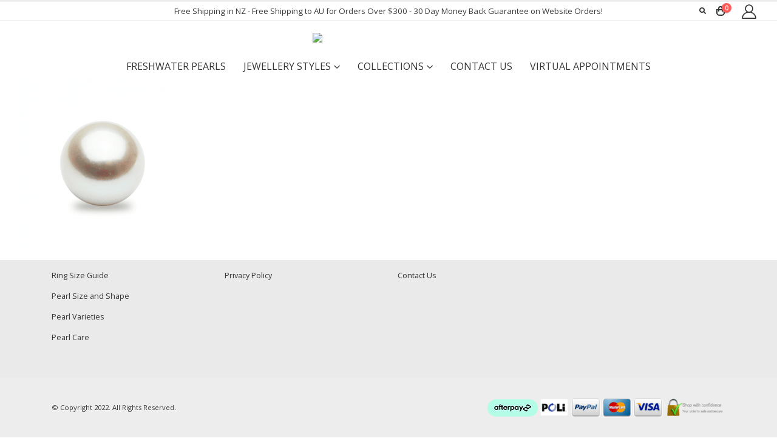

--- FILE ---
content_type: text/html; charset=UTF-8
request_url: http://www.newzealandpearl.com/home/white-south-sea/
body_size: 27125
content:
<!DOCTYPE html>
<html lang="en-NZ">
<head>
	<meta charset="UTF-8">
	<!--[if IE]><meta http-equiv='X-UA-Compatible' content='IE=edge,chrome=1'><![endif]-->
	<meta name="viewport" content="width=device-width, initial-scale=1, maximum-scale=1">
	<link rel="profile" href="http://gmpg.org/xfn/11" />
	<link rel="pingback" href="http://www.newzealandpearl.com/xmlrpc.php" />

		<link rel="shortcut icon" href="//smtp.newzealandpearl.co.nz/wp-content/uploads/2016/03/Favicon.png" type="image/x-icon" />
		<link rel="apple-touch-icon" href="//smtp.newzealandpearl.co.nz/wp-content/uploads/2016/03/Favicon.png">
		<link rel="apple-touch-icon" sizes="120x120" href="//smtp.newzealandpearl.co.nz/wp-content/uploads/2016/03/Favicon.png">
		<link rel="apple-touch-icon" sizes="76x76" href="//smtp.newzealandpearl.co.nz/wp-content/uploads/2016/03/Favicon.png">
		<link rel="apple-touch-icon" sizes="152x152" href="//smtp.newzealandpearl.co.nz/wp-content/uploads/2016/03/Favicon.png">
					<script>document.documentElement.className = document.documentElement.className + ' yes-js js_active js'</script>
			<meta name='robots' content='index, follow, max-image-preview:large, max-snippet:-1, max-video-preview:-1' />
	<style>img:is([sizes="auto" i], [sizes^="auto," i]) { contain-intrinsic-size: 3000px 1500px }</style>
	
	<!-- This site is optimized with the Yoast SEO plugin v20.6 - https://yoast.com/wordpress/plugins/seo/ -->
	<title>white-south-sea | New Zealand Pearl</title>
	<link rel="canonical" href="http://www.newzealandpearl.com/home/white-south-sea/" />
	<meta property="og:locale" content="en_US" />
	<meta property="og:type" content="article" />
	<meta property="og:url" content="http://www.newzealandpearl.com/home/white-south-sea/" />
	<meta property="og:site_name" content="New Zealand Pearl" />
	<meta property="article:publisher" content="https://www.facebook.com/newzealandpearl" />
	<meta property="og:image" content="http://www.newzealandpearl.com/home/white-south-sea" />
	<meta property="og:image:width" content="766" />
	<meta property="og:image:height" content="767" />
	<meta property="og:image:type" content="image/png" />
	<meta name="twitter:card" content="summary_large_image" />
	<script type="application/ld+json" class="yoast-schema-graph">{"@context":"https://schema.org","@graph":[{"@type":"WebPage","@id":"http://www.newzealandpearl.com/home/white-south-sea/","url":"http://www.newzealandpearl.com/home/white-south-sea/","name":"","isPartOf":{"@id":"http://13.237.142.58/#website"},"primaryImageOfPage":{"@id":"http://www.newzealandpearl.com/home/white-south-sea/#primaryimage"},"image":{"@id":"http://www.newzealandpearl.com/home/white-south-sea/#primaryimage"},"thumbnailUrl":"http://www.newzealandpearl.com/wp-content/uploads/2020/07/white-south-sea.png","datePublished":"2020-07-23T04:20:07+00:00","dateModified":"2020-07-23T04:20:07+00:00","breadcrumb":{"@id":"http://www.newzealandpearl.com/home/white-south-sea/#breadcrumb"},"inLanguage":"en-NZ","potentialAction":[{"@type":"ReadAction","target":["http://www.newzealandpearl.com/home/white-south-sea/"]}]},{"@type":"ImageObject","inLanguage":"en-NZ","@id":"http://www.newzealandpearl.com/home/white-south-sea/#primaryimage","url":"http://www.newzealandpearl.com/wp-content/uploads/2020/07/white-south-sea.png","contentUrl":"http://www.newzealandpearl.com/wp-content/uploads/2020/07/white-south-sea.png","width":766,"height":767},{"@type":"BreadcrumbList","@id":"http://www.newzealandpearl.com/home/white-south-sea/#breadcrumb","itemListElement":[{"@type":"ListItem","position":1,"name":"Home","item":"https://newzealandpearl.co.nz/"},{"@type":"ListItem","position":2,"name":"Home","item":"https://newzealandpearl.co.nz/"},{"@type":"ListItem","position":3,"name":"white-south-sea"}]},{"@type":"WebSite","@id":"http://13.237.142.58/#website","url":"http://13.237.142.58/","name":"New Zealand Pearl","description":"NZ Best Pearl Jewellery Shop","publisher":{"@id":"http://13.237.142.58/#organization"},"potentialAction":[{"@type":"SearchAction","target":{"@type":"EntryPoint","urlTemplate":"http://13.237.142.58/?s={search_term_string}"},"query-input":"required name=search_term_string"}],"inLanguage":"en-NZ"},{"@type":"Organization","@id":"http://13.237.142.58/#organization","name":"New Zealand Pearl","url":"http://13.237.142.58/","logo":{"@type":"ImageObject","inLanguage":"en-NZ","@id":"http://13.237.142.58/#/schema/logo/image/","url":"https://www.newzealandpearl.com/wp-content/uploads/2016/05/nzpearl_logo_for_invoice_pdf.png","contentUrl":"https://www.newzealandpearl.com/wp-content/uploads/2016/05/nzpearl_logo_for_invoice_pdf.png","width":400,"height":85,"caption":"New Zealand Pearl"},"image":{"@id":"http://13.237.142.58/#/schema/logo/image/"},"sameAs":["https://www.facebook.com/newzealandpearl","https://www.instagram.com/newzealandpearl/"]}]}</script>
	<!-- / Yoast SEO plugin. -->


<link rel='dns-prefetch' href='//admin.revenuehunt.com' />
<link rel='dns-prefetch' href='//www.google.com' />
<link rel='dns-prefetch' href='//www.googletagmanager.com' />
<link rel='dns-prefetch' href='//maxcdn.bootstrapcdn.com' />
<link rel="alternate" type="application/rss+xml" title="New Zealand Pearl &raquo; Feed" href="http://www.newzealandpearl.com/feed/" />
<link rel="alternate" type="application/rss+xml" title="New Zealand Pearl &raquo; Comments Feed" href="http://www.newzealandpearl.com/comments/feed/" />
<style id='wp-emoji-styles-inline-css'>

	img.wp-smiley, img.emoji {
		display: inline !important;
		border: none !important;
		box-shadow: none !important;
		height: 1em !important;
		width: 1em !important;
		margin: 0 0.07em !important;
		vertical-align: -0.1em !important;
		background: none !important;
		padding: 0 !important;
	}
</style>
<link rel='stylesheet' id='wp-block-library-css' href='http://www.newzealandpearl.com/wp-includes/css/dist/block-library/style.min.css?ver=6.7.4' media='all' />
<style id='wp-block-library-theme-inline-css'>
.wp-block-audio :where(figcaption){color:#555;font-size:13px;text-align:center}.is-dark-theme .wp-block-audio :where(figcaption){color:#ffffffa6}.wp-block-audio{margin:0 0 1em}.wp-block-code{border:1px solid #ccc;border-radius:4px;font-family:Menlo,Consolas,monaco,monospace;padding:.8em 1em}.wp-block-embed :where(figcaption){color:#555;font-size:13px;text-align:center}.is-dark-theme .wp-block-embed :where(figcaption){color:#ffffffa6}.wp-block-embed{margin:0 0 1em}.blocks-gallery-caption{color:#555;font-size:13px;text-align:center}.is-dark-theme .blocks-gallery-caption{color:#ffffffa6}:root :where(.wp-block-image figcaption){color:#555;font-size:13px;text-align:center}.is-dark-theme :root :where(.wp-block-image figcaption){color:#ffffffa6}.wp-block-image{margin:0 0 1em}.wp-block-pullquote{border-bottom:4px solid;border-top:4px solid;color:currentColor;margin-bottom:1.75em}.wp-block-pullquote cite,.wp-block-pullquote footer,.wp-block-pullquote__citation{color:currentColor;font-size:.8125em;font-style:normal;text-transform:uppercase}.wp-block-quote{border-left:.25em solid;margin:0 0 1.75em;padding-left:1em}.wp-block-quote cite,.wp-block-quote footer{color:currentColor;font-size:.8125em;font-style:normal;position:relative}.wp-block-quote:where(.has-text-align-right){border-left:none;border-right:.25em solid;padding-left:0;padding-right:1em}.wp-block-quote:where(.has-text-align-center){border:none;padding-left:0}.wp-block-quote.is-large,.wp-block-quote.is-style-large,.wp-block-quote:where(.is-style-plain){border:none}.wp-block-search .wp-block-search__label{font-weight:700}.wp-block-search__button{border:1px solid #ccc;padding:.375em .625em}:where(.wp-block-group.has-background){padding:1.25em 2.375em}.wp-block-separator.has-css-opacity{opacity:.4}.wp-block-separator{border:none;border-bottom:2px solid;margin-left:auto;margin-right:auto}.wp-block-separator.has-alpha-channel-opacity{opacity:1}.wp-block-separator:not(.is-style-wide):not(.is-style-dots){width:100px}.wp-block-separator.has-background:not(.is-style-dots){border-bottom:none;height:1px}.wp-block-separator.has-background:not(.is-style-wide):not(.is-style-dots){height:2px}.wp-block-table{margin:0 0 1em}.wp-block-table td,.wp-block-table th{word-break:normal}.wp-block-table :where(figcaption){color:#555;font-size:13px;text-align:center}.is-dark-theme .wp-block-table :where(figcaption){color:#ffffffa6}.wp-block-video :where(figcaption){color:#555;font-size:13px;text-align:center}.is-dark-theme .wp-block-video :where(figcaption){color:#ffffffa6}.wp-block-video{margin:0 0 1em}:root :where(.wp-block-template-part.has-background){margin-bottom:0;margin-top:0;padding:1.25em 2.375em}
</style>
<link rel='stylesheet' id='wc-blocks-vendors-style-css' href='http://www.newzealandpearl.com/wp-content/plugins/woocommerce/packages/woocommerce-blocks/build/wc-blocks-vendors-style.css?ver=9.8.5' media='all' />
<link rel='stylesheet' id='wc-blocks-style-css' href='http://www.newzealandpearl.com/wp-content/plugins/woocommerce/packages/woocommerce-blocks/build/wc-blocks-style.css?ver=9.8.5' media='all' />
<link rel='stylesheet' id='jquery-selectBox-css' href='http://www.newzealandpearl.com/wp-content/plugins/yith-woocommerce-wishlist/assets/css/jquery.selectBox.css?ver=1.2.0' media='all' />
<link rel='stylesheet' id='woocommerce_prettyPhoto_css-css' href='//www.newzealandpearl.com/wp-content/plugins/woocommerce/assets/css/prettyPhoto.css?ver=3.1.6' media='all' />
<link rel='stylesheet' id='yith-wcwl-main-css' href='http://www.newzealandpearl.com/wp-content/plugins/yith-woocommerce-wishlist/assets/css/style.css?ver=4.11.0' media='all' />
<style id='yith-wcwl-main-inline-css'>
 :root { --feedback-duration: 3s } 
 :root { --feedback-duration: 3s } 
</style>
<link rel='stylesheet' id='ivole-frontend-css-css' href='http://www.newzealandpearl.com/wp-content/plugins/customer-reviews-woocommerce/css/frontend.css?ver=5.24.0' media='all' />
<link rel='stylesheet' id='cr-badges-css-css' href='http://www.newzealandpearl.com/wp-content/plugins/customer-reviews-woocommerce/css/badges.css?ver=5.24.0' media='all' />
<style id='classic-theme-styles-inline-css'>
/*! This file is auto-generated */
.wp-block-button__link{color:#fff;background-color:#32373c;border-radius:9999px;box-shadow:none;text-decoration:none;padding:calc(.667em + 2px) calc(1.333em + 2px);font-size:1.125em}.wp-block-file__button{background:#32373c;color:#fff;text-decoration:none}
</style>
<style id='global-styles-inline-css'>
:root{--wp--preset--aspect-ratio--square: 1;--wp--preset--aspect-ratio--4-3: 4/3;--wp--preset--aspect-ratio--3-4: 3/4;--wp--preset--aspect-ratio--3-2: 3/2;--wp--preset--aspect-ratio--2-3: 2/3;--wp--preset--aspect-ratio--16-9: 16/9;--wp--preset--aspect-ratio--9-16: 9/16;--wp--preset--color--black: #000000;--wp--preset--color--cyan-bluish-gray: #abb8c3;--wp--preset--color--white: #ffffff;--wp--preset--color--pale-pink: #f78da7;--wp--preset--color--vivid-red: #cf2e2e;--wp--preset--color--luminous-vivid-orange: #ff6900;--wp--preset--color--luminous-vivid-amber: #fcb900;--wp--preset--color--light-green-cyan: #7bdcb5;--wp--preset--color--vivid-green-cyan: #00d084;--wp--preset--color--pale-cyan-blue: #8ed1fc;--wp--preset--color--vivid-cyan-blue: #0693e3;--wp--preset--color--vivid-purple: #9b51e0;--wp--preset--color--primary: #000000;--wp--preset--color--secondary: #FFFFFF;--wp--preset--color--tertiary: #FFFFFF;--wp--preset--color--quaternary: #FFFFFF;--wp--preset--color--dark: #FFFFFF;--wp--preset--color--light: #FFFFFF;--wp--preset--gradient--vivid-cyan-blue-to-vivid-purple: linear-gradient(135deg,rgba(6,147,227,1) 0%,rgb(155,81,224) 100%);--wp--preset--gradient--light-green-cyan-to-vivid-green-cyan: linear-gradient(135deg,rgb(122,220,180) 0%,rgb(0,208,130) 100%);--wp--preset--gradient--luminous-vivid-amber-to-luminous-vivid-orange: linear-gradient(135deg,rgba(252,185,0,1) 0%,rgba(255,105,0,1) 100%);--wp--preset--gradient--luminous-vivid-orange-to-vivid-red: linear-gradient(135deg,rgba(255,105,0,1) 0%,rgb(207,46,46) 100%);--wp--preset--gradient--very-light-gray-to-cyan-bluish-gray: linear-gradient(135deg,rgb(238,238,238) 0%,rgb(169,184,195) 100%);--wp--preset--gradient--cool-to-warm-spectrum: linear-gradient(135deg,rgb(74,234,220) 0%,rgb(151,120,209) 20%,rgb(207,42,186) 40%,rgb(238,44,130) 60%,rgb(251,105,98) 80%,rgb(254,248,76) 100%);--wp--preset--gradient--blush-light-purple: linear-gradient(135deg,rgb(255,206,236) 0%,rgb(152,150,240) 100%);--wp--preset--gradient--blush-bordeaux: linear-gradient(135deg,rgb(254,205,165) 0%,rgb(254,45,45) 50%,rgb(107,0,62) 100%);--wp--preset--gradient--luminous-dusk: linear-gradient(135deg,rgb(255,203,112) 0%,rgb(199,81,192) 50%,rgb(65,88,208) 100%);--wp--preset--gradient--pale-ocean: linear-gradient(135deg,rgb(255,245,203) 0%,rgb(182,227,212) 50%,rgb(51,167,181) 100%);--wp--preset--gradient--electric-grass: linear-gradient(135deg,rgb(202,248,128) 0%,rgb(113,206,126) 100%);--wp--preset--gradient--midnight: linear-gradient(135deg,rgb(2,3,129) 0%,rgb(40,116,252) 100%);--wp--preset--font-size--small: 13px;--wp--preset--font-size--medium: 20px;--wp--preset--font-size--large: 36px;--wp--preset--font-size--x-large: 42px;--wp--preset--spacing--20: 0.44rem;--wp--preset--spacing--30: 0.67rem;--wp--preset--spacing--40: 1rem;--wp--preset--spacing--50: 1.5rem;--wp--preset--spacing--60: 2.25rem;--wp--preset--spacing--70: 3.38rem;--wp--preset--spacing--80: 5.06rem;--wp--preset--shadow--natural: 6px 6px 9px rgba(0, 0, 0, 0.2);--wp--preset--shadow--deep: 12px 12px 50px rgba(0, 0, 0, 0.4);--wp--preset--shadow--sharp: 6px 6px 0px rgba(0, 0, 0, 0.2);--wp--preset--shadow--outlined: 6px 6px 0px -3px rgba(255, 255, 255, 1), 6px 6px rgba(0, 0, 0, 1);--wp--preset--shadow--crisp: 6px 6px 0px rgba(0, 0, 0, 1);}:where(.is-layout-flex){gap: 0.5em;}:where(.is-layout-grid){gap: 0.5em;}body .is-layout-flex{display: flex;}.is-layout-flex{flex-wrap: wrap;align-items: center;}.is-layout-flex > :is(*, div){margin: 0;}body .is-layout-grid{display: grid;}.is-layout-grid > :is(*, div){margin: 0;}:where(.wp-block-columns.is-layout-flex){gap: 2em;}:where(.wp-block-columns.is-layout-grid){gap: 2em;}:where(.wp-block-post-template.is-layout-flex){gap: 1.25em;}:where(.wp-block-post-template.is-layout-grid){gap: 1.25em;}.has-black-color{color: var(--wp--preset--color--black) !important;}.has-cyan-bluish-gray-color{color: var(--wp--preset--color--cyan-bluish-gray) !important;}.has-white-color{color: var(--wp--preset--color--white) !important;}.has-pale-pink-color{color: var(--wp--preset--color--pale-pink) !important;}.has-vivid-red-color{color: var(--wp--preset--color--vivid-red) !important;}.has-luminous-vivid-orange-color{color: var(--wp--preset--color--luminous-vivid-orange) !important;}.has-luminous-vivid-amber-color{color: var(--wp--preset--color--luminous-vivid-amber) !important;}.has-light-green-cyan-color{color: var(--wp--preset--color--light-green-cyan) !important;}.has-vivid-green-cyan-color{color: var(--wp--preset--color--vivid-green-cyan) !important;}.has-pale-cyan-blue-color{color: var(--wp--preset--color--pale-cyan-blue) !important;}.has-vivid-cyan-blue-color{color: var(--wp--preset--color--vivid-cyan-blue) !important;}.has-vivid-purple-color{color: var(--wp--preset--color--vivid-purple) !important;}.has-black-background-color{background-color: var(--wp--preset--color--black) !important;}.has-cyan-bluish-gray-background-color{background-color: var(--wp--preset--color--cyan-bluish-gray) !important;}.has-white-background-color{background-color: var(--wp--preset--color--white) !important;}.has-pale-pink-background-color{background-color: var(--wp--preset--color--pale-pink) !important;}.has-vivid-red-background-color{background-color: var(--wp--preset--color--vivid-red) !important;}.has-luminous-vivid-orange-background-color{background-color: var(--wp--preset--color--luminous-vivid-orange) !important;}.has-luminous-vivid-amber-background-color{background-color: var(--wp--preset--color--luminous-vivid-amber) !important;}.has-light-green-cyan-background-color{background-color: var(--wp--preset--color--light-green-cyan) !important;}.has-vivid-green-cyan-background-color{background-color: var(--wp--preset--color--vivid-green-cyan) !important;}.has-pale-cyan-blue-background-color{background-color: var(--wp--preset--color--pale-cyan-blue) !important;}.has-vivid-cyan-blue-background-color{background-color: var(--wp--preset--color--vivid-cyan-blue) !important;}.has-vivid-purple-background-color{background-color: var(--wp--preset--color--vivid-purple) !important;}.has-black-border-color{border-color: var(--wp--preset--color--black) !important;}.has-cyan-bluish-gray-border-color{border-color: var(--wp--preset--color--cyan-bluish-gray) !important;}.has-white-border-color{border-color: var(--wp--preset--color--white) !important;}.has-pale-pink-border-color{border-color: var(--wp--preset--color--pale-pink) !important;}.has-vivid-red-border-color{border-color: var(--wp--preset--color--vivid-red) !important;}.has-luminous-vivid-orange-border-color{border-color: var(--wp--preset--color--luminous-vivid-orange) !important;}.has-luminous-vivid-amber-border-color{border-color: var(--wp--preset--color--luminous-vivid-amber) !important;}.has-light-green-cyan-border-color{border-color: var(--wp--preset--color--light-green-cyan) !important;}.has-vivid-green-cyan-border-color{border-color: var(--wp--preset--color--vivid-green-cyan) !important;}.has-pale-cyan-blue-border-color{border-color: var(--wp--preset--color--pale-cyan-blue) !important;}.has-vivid-cyan-blue-border-color{border-color: var(--wp--preset--color--vivid-cyan-blue) !important;}.has-vivid-purple-border-color{border-color: var(--wp--preset--color--vivid-purple) !important;}.has-vivid-cyan-blue-to-vivid-purple-gradient-background{background: var(--wp--preset--gradient--vivid-cyan-blue-to-vivid-purple) !important;}.has-light-green-cyan-to-vivid-green-cyan-gradient-background{background: var(--wp--preset--gradient--light-green-cyan-to-vivid-green-cyan) !important;}.has-luminous-vivid-amber-to-luminous-vivid-orange-gradient-background{background: var(--wp--preset--gradient--luminous-vivid-amber-to-luminous-vivid-orange) !important;}.has-luminous-vivid-orange-to-vivid-red-gradient-background{background: var(--wp--preset--gradient--luminous-vivid-orange-to-vivid-red) !important;}.has-very-light-gray-to-cyan-bluish-gray-gradient-background{background: var(--wp--preset--gradient--very-light-gray-to-cyan-bluish-gray) !important;}.has-cool-to-warm-spectrum-gradient-background{background: var(--wp--preset--gradient--cool-to-warm-spectrum) !important;}.has-blush-light-purple-gradient-background{background: var(--wp--preset--gradient--blush-light-purple) !important;}.has-blush-bordeaux-gradient-background{background: var(--wp--preset--gradient--blush-bordeaux) !important;}.has-luminous-dusk-gradient-background{background: var(--wp--preset--gradient--luminous-dusk) !important;}.has-pale-ocean-gradient-background{background: var(--wp--preset--gradient--pale-ocean) !important;}.has-electric-grass-gradient-background{background: var(--wp--preset--gradient--electric-grass) !important;}.has-midnight-gradient-background{background: var(--wp--preset--gradient--midnight) !important;}.has-small-font-size{font-size: var(--wp--preset--font-size--small) !important;}.has-medium-font-size{font-size: var(--wp--preset--font-size--medium) !important;}.has-large-font-size{font-size: var(--wp--preset--font-size--large) !important;}.has-x-large-font-size{font-size: var(--wp--preset--font-size--x-large) !important;}
:where(.wp-block-post-template.is-layout-flex){gap: 1.25em;}:where(.wp-block-post-template.is-layout-grid){gap: 1.25em;}
:where(.wp-block-columns.is-layout-flex){gap: 2em;}:where(.wp-block-columns.is-layout-grid){gap: 2em;}
:root :where(.wp-block-pullquote){font-size: 1.5em;line-height: 1.6;}
</style>
<link rel='stylesheet' id='cpsh-shortcodes-css' href='http://www.newzealandpearl.com/wp-content/plugins/column-shortcodes//assets/css/shortcodes.css?ver=1.0.1' media='all' />
<link rel='stylesheet' id='woo-gift-cards-lite-css' href='http://www.newzealandpearl.com/wp-content/plugins/woo-gift-cards-lite/public/css/woocommerce_gift_cards_lite-public.css?ver=2.0.5' media='all' />
<link rel='stylesheet' id='dashicons-css' href='http://www.newzealandpearl.com/wp-includes/css/dashicons.min.css?ver=6.7.4' media='all' />
<style id='dashicons-inline-css'>
[data-font="Dashicons"]:before {font-family: 'Dashicons' !important;content: attr(data-icon) !important;speak: none !important;font-weight: normal !important;font-variant: normal !important;text-transform: none !important;line-height: 1 !important;font-style: normal !important;-webkit-font-smoothing: antialiased !important;-moz-osx-font-smoothing: grayscale !important;}
</style>
<link rel='stylesheet' id='thickbox-css' href='http://www.newzealandpearl.com/wp-includes/js/thickbox/thickbox.css?ver=6.7.4' media='all' />
<style id='woocommerce-inline-inline-css'>
.woocommerce form .form-row .required { visibility: visible; }
</style>
<link rel='stylesheet' id='wsl-widget-css' href='http://www.newzealandpearl.com/wp-content/plugins/wordpress-social-login/assets/css/style.css?ver=6.7.4' media='all' />
<link rel='stylesheet' id='bookly-ladda.min.css-css' href='http://www.newzealandpearl.com/wp-content/plugins/bookly-responsive-appointment-booking-tool/frontend/resources/css/ladda.min.css?ver=26.3' media='all' />
<link rel='stylesheet' id='bookly-tailwind.css-css' href='http://www.newzealandpearl.com/wp-content/plugins/bookly-responsive-appointment-booking-tool/backend/resources/tailwind/tailwind.css?ver=26.3' media='all' />
<link rel='stylesheet' id='bookly-modern-booking-form-calendar.css-css' href='http://www.newzealandpearl.com/wp-content/plugins/bookly-responsive-appointment-booking-tool/frontend/resources/css/modern-booking-form-calendar.css?ver=26.3' media='all' />
<link rel='stylesheet' id='bookly-bootstrap-icons.min.css-css' href='http://www.newzealandpearl.com/wp-content/plugins/bookly-responsive-appointment-booking-tool/frontend/resources/css/bootstrap-icons.min.css?ver=26.3' media='all' />
<link rel='stylesheet' id='bookly-intlTelInput.css-css' href='http://www.newzealandpearl.com/wp-content/plugins/bookly-responsive-appointment-booking-tool/frontend/resources/css/intlTelInput.css?ver=26.3' media='all' />
<link rel='stylesheet' id='bookly-bookly-main.css-css' href='http://www.newzealandpearl.com/wp-content/plugins/bookly-responsive-appointment-booking-tool/frontend/resources/css/bookly-main.css?ver=26.3' media='all' />
<link rel='stylesheet' id='xoo-cp-style-css' href='http://www.newzealandpearl.com/wp-content/plugins/added-to-cart-popup-woocommerce/assets/css/xoo-cp-style.css?ver=1.5' media='all' />
<style id='xoo-cp-style-inline-css'>
td.xoo-cp-pqty{
			    min-width: 120px;
			}
			.xoo-cp-container{
				max-width: 650px;
			}
			.xcp-btn{
				background-color: #777777;
				color: #ffffff;
				font-size: 14px;
				border-radius: 5px;
				border: 1px solid #777777;
			}
			.xcp-btn:hover{
				color: #ffffff;
			}
			td.xoo-cp-pimg{
				width: 20%;
			}
			table.xoo-cp-pdetails , table.xoo-cp-pdetails tr{
				border: 0!important;
			}
			table.xoo-cp-pdetails td{
				border-style: solid;
				border-width: 0px;
				border-color: #ebe9eb;
			}
</style>
<link rel='stylesheet' id='nickx-fontawesome-css-css' href='//maxcdn.bootstrapcdn.com/font-awesome/4.7.0/css/font-awesome.min.css?ver=1' media='all' />
<link rel='stylesheet' id='nickx-front-css-css' href='http://www.newzealandpearl.com/wp-content/plugins/product-video-gallery-slider-for-woocommerce/css/nickx-front.css?ver=1' media='all' />
<link rel='stylesheet' id='yith_wapo_front-css' href='http://www.newzealandpearl.com/wp-content/plugins/yith-woocommerce-advanced-product-options-premium/assets/css/front.css?ver=3.13.0' media='all' />
<link rel='stylesheet' id='yith_wapo_jquery-ui-css' href='http://www.newzealandpearl.com/wp-content/plugins/yith-woocommerce-advanced-product-options-premium/assets/css/_new_jquery-ui-1.12.1.css?ver=3.13.0' media='all' />
<link rel='stylesheet' id='yith_wapo_jquery-ui-timepicker-css' href='http://www.newzealandpearl.com/wp-content/plugins/yith-woocommerce-advanced-product-options-premium/assets/css/_new_jquery-ui-timepicker-addon.css?ver=3.13.0' media='all' />
<link rel='stylesheet' id='yith-plugin-fw-icon-font-css' href='http://www.newzealandpearl.com/wp-content/plugins/yith-woocommerce-wishlist/plugin-fw/assets/css/yith-icon.css?ver=4.7.7' media='all' />
<link rel='stylesheet' id='wp-color-picker-css' href='http://www.newzealandpearl.com/wp-admin/css/color-picker.min.css?ver=6.7.4' media='all' />
<link rel='stylesheet' id='elementor-lazyload-css' href='http://www.newzealandpearl.com/wp-content/plugins/elementor/assets/css/modules/lazyload/frontend.min.css?ver=3.12.2' media='all' />
<link rel='stylesheet' id='porto-css-vars-css' href='http://www.newzealandpearl.com/wp-content/uploads/porto_styles/theme_css_vars.css?ver=6.2.7' media='all' />
<link rel='stylesheet' id='js_composer_front-css' href='http://www.newzealandpearl.com/wp-content/plugins/js_composer/assets/css/js_composer.min.css?ver=6.1' media='all' />
<link rel='stylesheet' id='bootstrap-css' href='http://www.newzealandpearl.com/wp-content/uploads/porto_styles/bootstrap.css?ver=6.2.7' media='all' />
<link rel='stylesheet' id='porto-plugins-css' href='http://www.newzealandpearl.com/wp-content/themes/porto/css/plugins.css?ver=6.2.7' media='all' />
<link rel='stylesheet' id='porto-theme-css' href='http://www.newzealandpearl.com/wp-content/themes/porto/css/theme.css?ver=6.2.7' media='all' />
<link rel='stylesheet' id='porto-shortcodes-css' href='http://www.newzealandpearl.com/wp-content/themes/porto/css/shortcodes.css?ver=6.2.7' media='all' />
<link rel='stylesheet' id='porto-theme-shop-css' href='http://www.newzealandpearl.com/wp-content/themes/porto/css/theme_shop.css?ver=6.2.7' media='all' />
<link rel='stylesheet' id='porto-dynamic-style-css' href='http://www.newzealandpearl.com/wp-content/uploads/porto_styles/dynamic_style.css?ver=6.2.7' media='all' />
<link rel='stylesheet' id='porto-style-css' href='http://www.newzealandpearl.com/wp-content/themes/porto/style.css?ver=6.2.7' media='all' />
<style id='porto-style-inline-css'>
#header .logo,.side-header-narrow-bar-logo{max-width:250px}@media (min-width:1950px){#header .logo{max-width:250px}}@media (max-width:991px){#header .logo{max-width:250px}}@media (max-width:767px){#header .logo{max-width:250px}}#header.sticky-header .logo{max-width:312.5px}#header,.sticky-header .header-main.sticky{border-top:3px solid #ededed}@media (min-width:992px){}body.single-product .page-top .breadcrumbs-wrap{padding-right:55px}@media (min-width:1500px){.left-sidebar.col-lg-3,.right-sidebar.col-lg-3{flex:0 0 auto;width:20%}.main-content.col-lg-9{flex:0 0 auto;width:80%}.main-content.col-lg-6{flex:0 0 auto;width:60%}}#login-form-popup{position:relative;width:80%;max-width:525px;margin-left:auto;margin-right:auto}#login-form-popup .featured-box{margin-bottom:0;box-shadow:none;border:none;border-radius:0}#login-form-popup .featured-box .box-content{padding:45px 36px 30px;border:none}#login-form-popup .featured-box h2{text-transform:uppercase;font-size:15px;letter-spacing:.05em;font-weight:600;line-height:2}#login-form-popup .porto-social-login-section{margin-top:20px}.porto-social-login-section{background:#f4f4f2;text-align:center;padding:20px 20px 25px}.porto-social-login-section p{text-transform:uppercase;font-size:12px;font-weight:600;margin-bottom:8px}#login-form-popup .col2-set{margin-left:-20px;margin-right:-20px}#login-form-popup .col-1,#login-form-popup .col-2{padding-left:20px;padding-right:20px}@media (min-width:992px){#login-form-popup .col-1{border-right:1px solid #f5f6f6}}#login-form-popup .input-text{box-shadow:none;padding-top:10px;padding-bottom:10px;border-color:#ddd;border-radius:2px;line-height:1.5 !important}#login-form-popup .form-row{margin-bottom:20px}#login-form-popup .woocommerce-privacy-policy-text{display:none}#login-form-popup .button{border-radius:2px;padding:18px 24px;text-shadow:none;font-family:Open Sans,sans-serif;font-size:12px;letter-spacing:-0.025em}#login-form-popup label.inline{margin-top:15px;float:right;position:relative;cursor:pointer;line-height:1.5}#login-form-popup label.inline input[type=checkbox]{opacity:0;margin-right:8px;margin-top:0;margin-bottom:0}#login-form-popup label.inline span:before{content:'';position:absolute;border:1px solid #ddd;border-radius:1px;width:16px;height:16px;left:0;top:0;text-align:center;line-height:15px;font-family:'Font Awesome 5 Free';font-weight:900;font-size:9px;color:#aaa}#login-form-popup label.inline input[type=checkbox]:checked + span:before{content:'\f00c'}#login-form-popup .social-button i{font-size:16px;margin-right:8px}.porto-social-login-section .google-plus{background:#dd4e31}.porto-social-login-section .facebook{background:#3a589d}.porto-social-login-section .twitter{background:#1aa9e1}.featured-box .porto-social-login-section i{color:#fff}.porto-social-login-section .social-button:hover{background:var(--bs-primary)}html.panel-opened body > .mfp-bg{z-index:9042}html.panel-opened body > .mfp-wrap{z-index:9043}
</style>
<script type="text/template" id="tmpl-variation-template">
	<div class="woocommerce-variation-description">{{{ data.variation.variation_description }}}</div>
	<div class="woocommerce-variation-price">{{{ data.variation.price_html }}}</div>
	<div class="woocommerce-variation-availability">{{{ data.variation.availability_html }}}</div>
</script>
<script type="text/template" id="tmpl-unavailable-variation-template">
	<p>Sorry, this product is unavailable. Please choose a different combination.</p>
</script>
<script src="http://www.newzealandpearl.com/wp-includes/js/dist/vendor/react.min.js?ver=18.3.1.1" id="react-js"></script>
<script src="http://www.newzealandpearl.com/wp-includes/js/dist/vendor/react-jsx-runtime.min.js?ver=18.3.1" id="react-jsx-runtime-js"></script>
<script src="http://www.newzealandpearl.com/wp-includes/js/dist/autop.min.js?ver=9fb50649848277dd318d" id="wp-autop-js"></script>
<script src="http://www.newzealandpearl.com/wp-includes/js/dist/vendor/wp-polyfill.min.js?ver=3.15.0" id="wp-polyfill-js"></script>
<script src="http://www.newzealandpearl.com/wp-includes/js/dist/blob.min.js?ver=9113eed771d446f4a556" id="wp-blob-js"></script>
<script src="http://www.newzealandpearl.com/wp-includes/js/dist/block-serialization-default-parser.min.js?ver=14d44daebf663d05d330" id="wp-block-serialization-default-parser-js"></script>
<script src="http://www.newzealandpearl.com/wp-includes/js/dist/hooks.min.js?ver=4d63a3d491d11ffd8ac6" id="wp-hooks-js"></script>
<script src="http://www.newzealandpearl.com/wp-includes/js/dist/deprecated.min.js?ver=e1f84915c5e8ae38964c" id="wp-deprecated-js"></script>
<script src="http://www.newzealandpearl.com/wp-includes/js/dist/dom.min.js?ver=93117dfee2692b04b770" id="wp-dom-js"></script>
<script src="http://www.newzealandpearl.com/wp-includes/js/dist/vendor/react-dom.min.js?ver=18.3.1.1" id="react-dom-js"></script>
<script src="http://www.newzealandpearl.com/wp-includes/js/dist/escape-html.min.js?ver=6561a406d2d232a6fbd2" id="wp-escape-html-js"></script>
<script src="http://www.newzealandpearl.com/wp-includes/js/dist/element.min.js?ver=cb762d190aebbec25b27" id="wp-element-js"></script>
<script src="http://www.newzealandpearl.com/wp-includes/js/dist/is-shallow-equal.min.js?ver=e0f9f1d78d83f5196979" id="wp-is-shallow-equal-js"></script>
<script src="http://www.newzealandpearl.com/wp-includes/js/dist/i18n.min.js?ver=5e580eb46a90c2b997e6" id="wp-i18n-js"></script>
<script id="wp-i18n-js-after">
wp.i18n.setLocaleData( { 'text direction\u0004ltr': [ 'ltr' ] } );
</script>
<script id="wp-keycodes-js-translations">
( function( domain, translations ) {
	var localeData = translations.locale_data[ domain ] || translations.locale_data.messages;
	localeData[""].domain = domain;
	wp.i18n.setLocaleData( localeData, domain );
} )( "default", {"translation-revision-date":"2025-05-22 11:58:48+0000","generator":"GlotPress\/4.0.1","domain":"messages","locale_data":{"messages":{"":{"domain":"messages","plural-forms":"nplurals=2; plural=n != 1;","lang":"en_NZ"},"Comma":["Comma"],"Period":["Period"],"Backtick":["Backtick"],"Tilde":["Tilde"]}},"comment":{"reference":"wp-includes\/js\/dist\/keycodes.js"}} );
</script>
<script src="http://www.newzealandpearl.com/wp-includes/js/dist/keycodes.min.js?ver=034ff647a54b018581d3" id="wp-keycodes-js"></script>
<script src="http://www.newzealandpearl.com/wp-includes/js/dist/priority-queue.min.js?ver=9c21c957c7e50ffdbf48" id="wp-priority-queue-js"></script>
<script src="http://www.newzealandpearl.com/wp-includes/js/dist/compose.min.js?ver=d52df0f868e03c1bd905" id="wp-compose-js"></script>
<script src="http://www.newzealandpearl.com/wp-includes/js/dist/private-apis.min.js?ver=4b858962c15c2c7a135f" id="wp-private-apis-js"></script>
<script src="http://www.newzealandpearl.com/wp-includes/js/dist/redux-routine.min.js?ver=a0a172871afaeb261566" id="wp-redux-routine-js"></script>
<script src="http://www.newzealandpearl.com/wp-includes/js/dist/data.min.js?ver=7c62e39de0308c73d50c" id="wp-data-js"></script>
<script id="wp-data-js-after">
( function() {
	var userId = 0;
	var storageKey = "WP_DATA_USER_" + userId;
	wp.data
		.use( wp.data.plugins.persistence, { storageKey: storageKey } );
} )();
</script>
<script src="http://www.newzealandpearl.com/wp-includes/js/dist/html-entities.min.js?ver=2cd3358363e0675638fb" id="wp-html-entities-js"></script>
<script src="http://www.newzealandpearl.com/wp-includes/js/dist/dom-ready.min.js?ver=f77871ff7694fffea381" id="wp-dom-ready-js"></script>
<script id="wp-a11y-js-translations">
( function( domain, translations ) {
	var localeData = translations.locale_data[ domain ] || translations.locale_data.messages;
	localeData[""].domain = domain;
	wp.i18n.setLocaleData( localeData, domain );
} )( "default", {"translation-revision-date":"2025-05-22 11:58:48+0000","generator":"GlotPress\/4.0.1","domain":"messages","locale_data":{"messages":{"":{"domain":"messages","plural-forms":"nplurals=2; plural=n != 1;","lang":"en_NZ"},"Notifications":["Notifications"]}},"comment":{"reference":"wp-includes\/js\/dist\/a11y.js"}} );
</script>
<script src="http://www.newzealandpearl.com/wp-includes/js/dist/a11y.min.js?ver=3156534cc54473497e14" id="wp-a11y-js"></script>
<script id="wp-rich-text-js-translations">
( function( domain, translations ) {
	var localeData = translations.locale_data[ domain ] || translations.locale_data.messages;
	localeData[""].domain = domain;
	wp.i18n.setLocaleData( localeData, domain );
} )( "default", {"translation-revision-date":"2025-05-22 11:58:48+0000","generator":"GlotPress\/4.0.1","domain":"messages","locale_data":{"messages":{"":{"domain":"messages","plural-forms":"nplurals=2; plural=n != 1;","lang":"en_NZ"},"%s removed.":["%s removed."],"%s applied.":["%s applied."]}},"comment":{"reference":"wp-includes\/js\/dist\/rich-text.js"}} );
</script>
<script src="http://www.newzealandpearl.com/wp-includes/js/dist/rich-text.min.js?ver=4021b9e4e9ef4d3cd868" id="wp-rich-text-js"></script>
<script src="http://www.newzealandpearl.com/wp-includes/js/dist/shortcode.min.js?ver=b7747eee0efafd2f0c3b" id="wp-shortcode-js"></script>
<script src="http://www.newzealandpearl.com/wp-includes/js/dist/warning.min.js?ver=ed7c8b0940914f4fe44b" id="wp-warning-js"></script>
<script id="wp-blocks-js-translations">
( function( domain, translations ) {
	var localeData = translations.locale_data[ domain ] || translations.locale_data.messages;
	localeData[""].domain = domain;
	wp.i18n.setLocaleData( localeData, domain );
} )( "default", {"translation-revision-date":"2025-05-22 11:58:48+0000","generator":"GlotPress\/4.0.1","domain":"messages","locale_data":{"messages":{"":{"domain":"messages","plural-forms":"nplurals=2; plural=n != 1;","lang":"en_NZ"},"Embeds":["Embeds"],"Reusable blocks":["Reusable blocks"],"%1$s Block. Row %2$d. %3$s":["%1$s Block. Row %2$d. %3$s"],"%1$s Block. Column %2$d. %3$s":["%1$s Block. Column %2$d. %3$s"],"%1$s Block. Column %2$d":["%1$s Block. Column %2$d"],"%1$s Block. %2$s":["%1$s Block. %2$s"],"%s Block":["%s Block"],"Design":["Design"],"%1$s Block. Row %2$d":["%1$s Block. Row %2$d"],"Theme":["Theme"],"Text":["Text"],"Media":["Media"],"Widgets":["Widgets"]}},"comment":{"reference":"wp-includes\/js\/dist\/blocks.js"}} );
</script>
<script src="http://www.newzealandpearl.com/wp-includes/js/dist/blocks.min.js?ver=8474af4b6260126fa879" id="wp-blocks-js"></script>
<script src="http://www.newzealandpearl.com/wp-includes/js/dist/url.min.js?ver=e87eb76272a3a08402d2" id="wp-url-js"></script>
<script id="wp-api-fetch-js-translations">
( function( domain, translations ) {
	var localeData = translations.locale_data[ domain ] || translations.locale_data.messages;
	localeData[""].domain = domain;
	wp.i18n.setLocaleData( localeData, domain );
} )( "default", {"translation-revision-date":"2025-05-22 11:58:48+0000","generator":"GlotPress\/4.0.1","domain":"messages","locale_data":{"messages":{"":{"domain":"messages","plural-forms":"nplurals=2; plural=n != 1;","lang":"en_NZ"},"An unknown error occurred.":["An unknown error occurred."],"The response is not a valid JSON response.":["The response is not a valid JSON response."],"Media upload failed. If this is a photo or a large image, please scale it down and try again.":["Media upload failed. If this is a photo or a large image, please scale it down and try again."],"You are probably offline.":["You are probably offline."]}},"comment":{"reference":"wp-includes\/js\/dist\/api-fetch.js"}} );
</script>
<script src="http://www.newzealandpearl.com/wp-includes/js/dist/api-fetch.min.js?ver=d387b816bc1ed2042e28" id="wp-api-fetch-js"></script>
<script id="wp-api-fetch-js-after">
wp.apiFetch.use( wp.apiFetch.createRootURLMiddleware( "http://www.newzealandpearl.com/wp-json/" ) );
wp.apiFetch.nonceMiddleware = wp.apiFetch.createNonceMiddleware( "4233cd4eaa" );
wp.apiFetch.use( wp.apiFetch.nonceMiddleware );
wp.apiFetch.use( wp.apiFetch.mediaUploadMiddleware );
wp.apiFetch.nonceEndpoint = "http://www.newzealandpearl.com/wp-admin/admin-ajax.php?action=rest-nonce";
</script>
<script src="http://www.newzealandpearl.com/wp-includes/js/dist/vendor/moment.min.js?ver=2.30.1" id="moment-js"></script>
<script id="moment-js-after">
moment.updateLocale( 'en_NZ', {"months":["January","February","March","April","May","June","July","August","September","October","November","December"],"monthsShort":["Jan","Feb","Mar","Apr","May","Jun","Jul","Aug","Sep","Oct","Nov","Dec"],"weekdays":["Sunday","Monday","Tuesday","Wednesday","Thursday","Friday","Saturday"],"weekdaysShort":["Sun","Mon","Tue","Wed","Thu","Fri","Sat"],"week":{"dow":1},"longDateFormat":{"LT":"g:i a","LTS":null,"L":null,"LL":"d\/m\/Y","LLL":"F j, Y g:i a","LLLL":null}} );
</script>
<script src="http://www.newzealandpearl.com/wp-includes/js/dist/date.min.js?ver=aaca6387d1cf924acc51" id="wp-date-js"></script>
<script id="wp-date-js-after">
wp.date.setSettings( {"l10n":{"locale":"en_NZ","months":["January","February","March","April","May","June","July","August","September","October","November","December"],"monthsShort":["Jan","Feb","Mar","Apr","May","Jun","Jul","Aug","Sep","Oct","Nov","Dec"],"weekdays":["Sunday","Monday","Tuesday","Wednesday","Thursday","Friday","Saturday"],"weekdaysShort":["Sun","Mon","Tue","Wed","Thu","Fri","Sat"],"meridiem":{"am":"am","pm":"pm","AM":"AM","PM":"PM"},"relative":{"future":"%s from now","past":"%s ago","s":"a second","ss":"%d seconds","m":"a minute","mm":"%d minutes","h":"an hour","hh":"%d hours","d":"a day","dd":"%d days","M":"a month","MM":"%d months","y":"a year","yy":"%d years"},"startOfWeek":1},"formats":{"time":"g:i a","date":"d\/m\/Y","datetime":"F j, Y g:i a","datetimeAbbreviated":"j M Y g:i a"},"timezone":{"offset":13,"offsetFormatted":"13","string":"Pacific\/Auckland","abbr":"NZDT"}} );
</script>
<script src="http://www.newzealandpearl.com/wp-includes/js/dist/primitives.min.js?ver=aef2543ab60c8c9bb609" id="wp-primitives-js"></script>
<script id="wp-components-js-translations">
( function( domain, translations ) {
	var localeData = translations.locale_data[ domain ] || translations.locale_data.messages;
	localeData[""].domain = domain;
	wp.i18n.setLocaleData( localeData, domain );
} )( "default", {"translation-revision-date":"2025-05-22 11:58:48+0000","generator":"GlotPress\/4.0.1","domain":"messages","locale_data":{"messages":{"":{"domain":"messages","plural-forms":"nplurals=2; plural=n != 1;","lang":"en_NZ"},"Font size":["Font size"],"Type":["Type"],"Item selected.":["Item selected."],"Hours":["Hours"],"%d result found, use up and down arrow keys to navigate.":["%d result found, use up and down arrow keys to navigate.","%d results found, use up and down arrow keys to navigate."],"No results.":["No results."],"Custom color picker.":["Custom colour picker."],"Color code: %s":["Colour code: %s"],"Color: %s":["Colour: %s"],"Minutes":["Minutes"],"Add item":["Add item"],"Item added.":["Item added."],"Item removed.":["Item removed."],"Remove item":["Remove item"],"%1$s (%2$s of %3$s)":["%1$s (%2$s of %3$s)"],"Dismiss this notice":["Dismiss this notice"],"Order by":["Order by"],"Reset":["Reset"],"Newest to oldest":["Newest to oldest"],"Oldest to newest":["Oldest to newest"],"A \u2192 Z":["A \t Z"],"Z \u2192 A":["Z \t A"],"Category":["Category"],"Number of items":["Number of items"],"%d result found.":["%d result found.","%d results found."],"Separate with commas, spaces, or the Enter key.":["Separate with commas, spaces, or the Enter key."],"Separate with commas or the Enter key.":["Separate with commas or the Enter key."],"Angle":["Angle"],"Extra Large":["Extra Large"],"Gradient control point at position %1$s%% with color code %2$s.":["Gradient control point at position %1$s%% with colour code %2$s."],"Use your left or right arrow keys or drag and drop with the mouse to change the gradient position. Press the button to change the color or remove the control point.":["Use your left or right arrow keys or drag and drop with the mouse to change the gradient position. Press the button to change the colour or remove the control point."],"Remove Control Point":["Remove Control Point"],"Gradient code: %s":["Gradient code: %s"],"Gradient: %s":["Gradient: %s"],"Guide controls":["Guide controls"],"Page %1$d of %2$d":["Page %1$d of %2$d"],"Finish":["Finish"],"Solid":["Solid"],"Top Center":["Top Centre"],"Center Left":["Centre Left"],"Center Right":["Centre Right"],"Bottom Center":["Bottom Centre"],"Alignment Matrix Control":["Alignment Matrix Control"],"Box Control":["Box Control"],"Reset search":["Reset search"],"Color name":["Colour name"],"Coordinated Universal Time":["Coordinated Universal Time"],"Media preview":["Media preview"],"Linear":["Linear"],"Radial":["Radial"],"Select unit":["Select unit"],"Search in %s":["Search in %s"],"Close search":["Close search"],"Percentage (%)":["Percentage (%)"],"Pixels (px)":["Pixels (px)"],"Relative to parent font size (em)":["Relative to parent font size (em)"],"Relative to root font size (rem)":["Relative to root font size (rem)"],"Viewport width (vw)":["Viewport width (vw)"],"Viewport height (vh)":["Viewport height (vh)"],"Dashed":["Dashed"],"Dotted":["Dotted"],"Border width":["Border width"],"Percent (%)":["Percent (%)"],"Viewport smallest dimension (vmin)":["Viewport smallest dimension (vmin)"],"Viewport largest dimension (vmax)":["Viewport largest dimension (vmax)"],"Width of the zero (0) character (ch)":["Width of the zero (0) character (ch)"],"x-height of the font (ex)":["x-height of the font (ex)"],"Centimeters (cm)":["Centimetres (cm)"],"Millimeters (mm)":["Millimetres (mm)"],"Inches (in)":["Inches (in)"],"Picas (pc)":["Picas (pc)"],"Points (pt)":["Points (pt)"],"Relative to parent font size (em)\u0004ems":["ems"],"Relative to root font size (rem)\u0004rems":["rems"],"%1$s. There is %2$d event":["%1$s. There is %2$d event","%1$s. There are %2$d events"],"Duotone code: %s":["Duotone code: %s"],"Duotone: %s":["Duotone: %s"],"Shadows":["Shadows"],"Invalid item":["Invalid item"],"Hex color":["Hex colour"],"Color format":["Colour format"],"Color %s":["Colour %s"],"Gradient name":["Gradient name"],"Add gradient":["Add gradient"],"Add color":["Add colour"],"Gradient options":["Gradient options"],"Color options":["Colour options"],"Remove all gradients":["Remove all gradients"],"Remove all colors":["Remove all colours"],"Reset gradient":["Reset gradient"],"Reset colors":["Reset colours"],"Currently selected: %s":["Currently selected: %s"],"Size of a UI element\u0004None":["None"],"Size of a UI element\u0004Small":["Small"],"Size of a UI element\u0004Medium":["Medium"],"Size of a UI element\u0004Large":["Large"],"Size of a UI element\u0004Extra Large":["Extra Large"],"Highlights":["Highlights"],"Currently selected font size: %s":["Currently selected font size: %s"],"Use size preset":["Use size preset"],"Set custom size":["Set custom size"],"Search %s":["Search %s"],"Reset %s":["Reset %s"],"Hide and reset %s":["Hide and reset %s"],"Button label to reveal tool panel options\u0004%s options":["%s options"],"Reset all":["Reset all"],"Unlink sides":["Unlink sides"],"Link sides":["Link sides"],"Custom color picker. The currently selected color is called \"%1$s\" and has a value of \"%2$s\".":["Custom colour picker. The currently selected colour is called \"%1$s\" and has a value of \"%2$s\"."],"Border color and style picker.":["Border colour and style picker."],"Border color picker.":["Border colour picker."],"Close border color":["Close border colour"],"Top border":["Top border"],"Left border":["Left border"],"Right border":["Right border"],"Bottom border":["Bottom border"],"All sides":["All sides"],"Loading \u2026":["Loading \u2026"],"Border color and style picker":["Border colour and style picker"],"View previous month":["View previous month"],"View next month":["View next month"],"%1$s. Selected. There is %2$d event":["%1$s. Selected. There is %2$d event","%1$s. Selected. There are %2$d events"],"%1$s. Selected":["%1$s. Selected"],"Unset":["Unset"],"S":["S"],"M":["M"],"L":["L"],"XL":["XL"],"XXL":["XXL"],"%s reset to default":["%s reset to default"],"%s hidden and reset to default":["%s hidden and reset to default"],"%s is now visible":["%s is now visible"],"All options are currently hidden":["All options are currently hidden"],"All options reset":["All options reset"],"Increment":["Increment"],"Decrement":["Decrement"],"Show details":["Show details"],"Extra Extra Large":["Extra Extra Large"],"Initial %d result loaded. Type to filter all available results. Use up and down arrow keys to navigate.":["Initial %d result loaded. Type to filter all available results. Use up and down arrow keys to navigate.","Initial %d results loaded. Type to filter all available results. Use up and down arrow keys to navigate."],"Scrollable section":["Scrollable section"],"Focal point left position":["Focal point left position"],"Focal point top position":["Focal point top position"],"Warning notice":["Warning notice"],"Information notice":["Information notice"],"Error notice":["Error notice"],"Notice":["Notice"],"No color selected":["No colour selected"],"Small viewport width (svw)":["Small viewport width (svw)"],"Small viewport height (svh)":["Small viewport height (svh)"],"Viewport smallest size in the inline direction (svi)":["Viewport smallest size in the inline direction (svi)"],"Small viewport width or height (svi)":["Small viewport width or height (svi)"],"Viewport smallest size in the block direction (svb)":["Viewport smallest size in the block direction (svb)"],"Small viewport width or height (svb)":["Small viewport width or height (svb)"],"Small viewport smallest dimension (svmin)":["Small viewport smallest dimension (svmin)"],"Large viewport width (lvw)":["Large viewport width (lvw)"],"Large viewport height (lvh)":["Large viewport height (lvh)"],"Large viewport width or height (lvi)":["Large viewport width or height (lvi)"],"Large viewport width or height (lvb)":["Large viewport width or height (lvb)"],"Large viewport smallest dimension (lvmin)":["Large viewport smallest dimension (lvmin)"],"Dynamic viewport width (dvw)":["Dynamic viewport width (dvw)"],"Dynamic viewport height (dvh)":["Dynamic viewport height (dvh)"],"Dynamic viewport width or height (dvi)":["Dynamic viewport width or height (dvi)"],"Dynamic viewport width or height (dvb)":["Dynamic viewport width or height (dvb)"],"Dynamic viewport smallest dimension (dvmin)":["Dynamic viewport smallest dimension (dvmin)"],"Dynamic viewport largest dimension (dvmax)":["Dynamic viewport largest dimension (dvmax)"],"Small viewport largest dimension (svmax)":["Small viewport largest dimension (svmax)"],"Large viewport largest dimension (lvmax)":["Large viewport largest dimension (lvmax)"],"Top side":["Top side"],"Bottom side":["Bottom side"],"Left side":["Left side"],"Right side":["Right side"],"Top and bottom sides":["Top and bottom sides"],"Left and right sides":["Left and right sides"],"Edit: %s":["Edit: %s"],"categories\u0004All":["All"],"authors\u0004All":["All"],"Remove color: %s":["Remove colour: %s"],"Select an item":["Select an item"],"Select AM or PM":["Select AM or PM"],"%s items selected":["%s items selected"],"Border color and style picker. The currently selected color is called \"%1$s\" and has a value of \"%2$s\". The currently selected style is \"%3$s\".":["Border colour and style picker. The currently selected colour is called \"%1$s\" and has a value of \"%2$s\". The currently selected style is \"%3$s\"."],"Border color and style picker. The currently selected color is called \"%1$s\" and has a value of \"%2$s\".":["Border colour and style picker. The currently selected colour is called \"%1$s\" and has a value of \"%2$s\"."],"Border color and style picker. The currently selected color has a value of \"%1$s\". The currently selected style is \"%2$s\".":["Border colour and style picker. The currently selected colour has a value of \"%1$s\". The currently selected style is \"%2$s\"."],"Border color and style picker. The currently selected color has a value of \"%s\".":["Border colour and style picker. The currently selected colour has a value of \"%s\"."],"Border color picker. The currently selected color is called \"%1$s\" and has a value of \"%2$s\".":["Border colour picker. The currently selected colour is called \"%1$s\" and has a value of \"%2$s\"."],"Border color picker. The currently selected color has a value of \"%s\".":["Border colour picker. The currently selected colour has a value of \"%s\"."],"input control\u0004Show %s":["Show %s"],"Size":["Size"],"Calendar":["Calendar"],"Custom":["Custom"],"Mixed":["Mixed"],"Clear":["Clear"],"Custom Size":["Custom Size"],"Previous":["Previous"],"Author":["Author"],"Categories":["Categories"],"Done":["Done"],"Cancel":["Cancel"],"Left":["Left"],"Center":["Centre"],"Medium":["Medium"],"OK":["OK"],"Search":["Search"],"Close":["Close"],"Default":["Default"],"No results found.":["No results found."],"January":["January"],"February":["February"],"March":["March"],"April":["April"],"May":["May"],"June":["June"],"July":["July"],"August":["August"],"September":["September"],"October":["October"],"November":["November"],"December":["December"],"Copy":["Copy"],"Top":["Top"],"Top Left":["Top Left"],"Top Right":["Top Right"],"Bottom Left":["Bottom Left"],"Bottom Right":["Bottom Right"],"AM":["AM"],"PM":["PM"],"Next":["Next"],"Drop files to upload":["Drop files to upload"],"Large":["Large"],"Style":["Style"],"Back":["Back"],"Year":["Year"],"Border color":["Border colour"],"Date":["Date"],"Month":["Month"],"Day":["Day"],"Time":["Time"],"(opens in a new tab)":["(opens in a new tab)"],"Copied!":["Copied!"],"Small":["Small"]}},"comment":{"reference":"wp-includes\/js\/dist\/components.js"}} );
</script>
<script src="http://www.newzealandpearl.com/wp-includes/js/dist/components.min.js?ver=fe486283a957ca5ed7c6" id="wp-components-js"></script>
<script id="wp-server-side-render-js-translations">
( function( domain, translations ) {
	var localeData = translations.locale_data[ domain ] || translations.locale_data.messages;
	localeData[""].domain = domain;
	wp.i18n.setLocaleData( localeData, domain );
} )( "default", {"translation-revision-date":"2025-05-22 11:58:48+0000","generator":"GlotPress\/4.0.1","domain":"messages","locale_data":{"messages":{"":{"domain":"messages","plural-forms":"nplurals=2; plural=n != 1;","lang":"en_NZ"},"Error loading block: %s":["Error loading block: %s"],"Block rendered as empty.":["Block rendered as empty."]}},"comment":{"reference":"wp-includes\/js\/dist\/server-side-render.js"}} );
</script>
<script src="http://www.newzealandpearl.com/wp-includes/js/dist/server-side-render.min.js?ver=1e0f25c205ebeb30bcd2" id="wp-server-side-render-js"></script>
<script src="http://www.newzealandpearl.com/wp-content/plugins/afterpay-gateway-for-woocommerce/build/product-messaging-block/index.js?ver=7ef9c8fe9c7f623e1c7e" id="afterpay-gateway-for-woocommerce-product-messaging-script-js"></script>
<script src="http://www.newzealandpearl.com/wp-includes/js/jquery/jquery.min.js?ver=3.7.1" id="jquery-core-js"></script>
<script src="http://www.newzealandpearl.com/wp-includes/js/jquery/jquery-migrate.min.js?ver=3.4.1" id="jquery-migrate-js"></script>
<script src="http://www.newzealandpearl.com/wp-content/plugins/recaptcha-woo/js/rcfwc.js?ver=1.0" id="rcfwc-js-js"></script>
<script src="https://www.google.com/recaptcha/api.js?explicit&amp;hl=en_NZ&amp;ver=6.7.4" id="recaptcha-js"></script>
<script src="http://www.newzealandpearl.com/wp-content/plugins/woocommerce/assets/js/jquery-blockui/jquery.blockUI.min.js?ver=2.7.0-wc.7.6.1" id="jquery-blockui-js"></script>
<script src="http://www.newzealandpearl.com/wp-content/plugins/bookly-responsive-appointment-booking-tool/frontend/resources/js/spin.min.js?ver=26.3" id="bookly-spin.min.js-js"></script>
<script id="bookly-globals-js-extra">
var BooklyL10nGlobal = {"csrf_token":"19ecbc39c7","ajax_url_backend":"http:\/\/www.newzealandpearl.com\/wp-admin\/admin-ajax.php","ajax_url_frontend":"http:\/\/www.newzealandpearl.com\/wp-admin\/admin-ajax.php","mjsTimeFormat":"h:mm a","datePicker":{"format":"DD\/MM\/YYYY","monthNames":["January","February","March","April","May","June","July","August","September","October","November","December"],"daysOfWeek":["Sun","Mon","Tue","Wed","Thu","Fri","Sat"],"firstDay":1,"monthNamesShort":["Jan","Feb","Mar","Apr","May","Jun","Jul","Aug","Sep","Oct","Nov","Dec"],"dayNames":["Sunday","Monday","Tuesday","Wednesday","Thursday","Friday","Saturday"],"dayNamesShort":["Sun","Mon","Tue","Wed","Thu","Fri","Sat"],"meridiem":{"am":"am","pm":"pm","AM":"AM","PM":"PM"}},"dateRange":{"format":"DD\/MM\/YYYY","applyLabel":"Apply","cancelLabel":"Cancel","fromLabel":"From","toLabel":"To","customRangeLabel":"Custom range","tomorrow":"Tomorrow","today":"Today","anyTime":"Any time","yesterday":"Yesterday","last_7":"Last 7 days","last_30":"Last 30 days","next_7":"Next 7 days","next_30":"Next 30 days","thisMonth":"This month","nextMonth":"Next month","lastMonth":"Last month","firstDay":1},"l10n":{"apply":"Apply","cancel":"Cancel","areYouSure":"Are you sure?"},"addons":[],"cloud_products":"","data":{}};
</script>
<script src="http://www.newzealandpearl.com/wp-content/plugins/bookly-responsive-appointment-booking-tool/frontend/resources/js/ladda.min.js?ver=26.3" id="bookly-ladda.min.js-js"></script>
<script src="http://www.newzealandpearl.com/wp-content/plugins/bookly-responsive-appointment-booking-tool/backend/resources/js/moment.min.js?ver=26.3" id="bookly-moment.min.js-js"></script>
<script src="http://www.newzealandpearl.com/wp-content/plugins/bookly-responsive-appointment-booking-tool/frontend/resources/js/hammer.min.js?ver=26.3" id="bookly-hammer.min.js-js"></script>
<script src="http://www.newzealandpearl.com/wp-content/plugins/bookly-responsive-appointment-booking-tool/frontend/resources/js/jquery.hammer.min.js?ver=26.3" id="bookly-jquery.hammer.min.js-js"></script>
<script src="http://www.newzealandpearl.com/wp-content/plugins/bookly-responsive-appointment-booking-tool/frontend/resources/js/qrcode.js?ver=26.3" id="bookly-qrcode.js-js"></script>
<script id="bookly-bookly.min.js-js-extra">
var BooklyL10n = {"ajaxurl":"http:\/\/www.newzealandpearl.com\/wp-admin\/admin-ajax.php","csrf_token":"19ecbc39c7","months":["January","February","March","April","May","June","July","August","September","October","November","December"],"days":["Sunday","Monday","Tuesday","Wednesday","Thursday","Friday","Saturday"],"daysShort":["Sun","Mon","Tue","Wed","Thu","Fri","Sat"],"monthsShort":["Jan","Feb","Mar","Apr","May","Jun","Jul","Aug","Sep","Oct","Nov","Dec"],"show_more":"Show more","sessionHasExpired":"Your session has expired. Please press \"Ok\" to refresh the page"};
</script>
<script src="http://www.newzealandpearl.com/wp-content/plugins/bookly-responsive-appointment-booking-tool/frontend/resources/js/bookly.min.js?ver=26.3" id="bookly-bookly.min.js-js"></script>
<script src="http://www.newzealandpearl.com/wp-content/plugins/bookly-responsive-appointment-booking-tool/frontend/resources/js/intlTelInput.min.js?ver=26.3" id="bookly-intlTelInput.min.js-js"></script>
<script id="wc-add-to-cart-js-extra">
var wc_add_to_cart_params = {"ajax_url":"\/wp-admin\/admin-ajax.php","wc_ajax_url":"\/?wc-ajax=%%endpoint%%","i18n_view_cart":"View cart","cart_url":"http:\/\/www.newzealandpearl.com\/shopping-cart\/","is_cart":"","cart_redirect_after_add":"no"};
</script>
<script src="http://www.newzealandpearl.com/wp-content/plugins/woocommerce/assets/js/frontend/add-to-cart.min.js?ver=7.6.1" id="wc-add-to-cart-js"></script>
<script src="http://www.newzealandpearl.com/wp-content/plugins/js_composer/assets/js/vendors/woocommerce-add-to-cart.js?ver=6.1" id="vc_woocommerce-add-to-cart-js-js"></script>
<script src="http://www.newzealandpearl.com/wp-includes/js/jquery/ui/core.min.js?ver=1.13.3" id="jquery-ui-core-js"></script>
<script src="http://www.newzealandpearl.com/wp-includes/js/jquery/ui/mouse.min.js?ver=1.13.3" id="jquery-ui-mouse-js"></script>
<script src="http://www.newzealandpearl.com/wp-includes/js/jquery/ui/draggable.min.js?ver=1.13.3" id="jquery-ui-draggable-js"></script>
<script src="http://www.newzealandpearl.com/wp-includes/js/jquery/ui/slider.min.js?ver=1.13.3" id="jquery-ui-slider-js"></script>
<script src="http://www.newzealandpearl.com/wp-includes/js/jquery/jquery.ui.touch-punch.js?ver=0.2.2" id="jquery-touch-punch-js"></script>
<script src="http://www.newzealandpearl.com/wp-admin/js/iris.min.js?ver=3.13.0" id="iris-js"></script>
<script src="http://www.newzealandpearl.com/wp-admin/js/color-picker.min.js?ver=3.13.0" id="wp-color-picker-js"></script>
<script id="wpm-js-extra">
var wpm = {"ajax_url":"http:\/\/www.newzealandpearl.com\/wp-admin\/admin-ajax.php","root":"http:\/\/www.newzealandpearl.com\/wp-json\/","nonce_wp_rest":"4233cd4eaa","nonce_ajax":"5cf51f45b1"};
</script>
<script src="http://www.newzealandpearl.com/wp-content/plugins/woocommerce-google-adwords-conversion-tracking-tag/js/public/wpm-public.p1.min.js?ver=1.30.5" id="wpm-js"></script>

<!-- Google Analytics snippet added by Site Kit -->
<script src="https://www.googletagmanager.com/gtag/js?id=UA-105624528-2" id="google_gtagjs-js" async></script>
<script id="google_gtagjs-js-after">
window.dataLayer = window.dataLayer || [];function gtag(){dataLayer.push(arguments);}
gtag('set', 'linker', {"domains":["www.newzealandpearl.com"]} );
gtag("js", new Date());
gtag("set", "developer_id.dZTNiMT", true);
gtag("config", "UA-105624528-2", {"anonymize_ip":true});
gtag("config", "G-VM3G0PJ1ZJ");
</script>

<!-- End Google Analytics snippet added by Site Kit -->
<link rel="https://api.w.org/" href="http://www.newzealandpearl.com/wp-json/" /><link rel="alternate" title="JSON" type="application/json" href="http://www.newzealandpearl.com/wp-json/wp/v2/media/32264" /><link rel="EditURI" type="application/rsd+xml" title="RSD" href="http://www.newzealandpearl.com/xmlrpc.php?rsd" />
<meta name="generator" content="WordPress 6.7.4" />
<meta name="generator" content="WooCommerce 7.6.1" />
<link rel='shortlink' href='http://www.newzealandpearl.com/?p=32264' />
<link rel="alternate" title="oEmbed (JSON)" type="application/json+oembed" href="http://www.newzealandpearl.com/wp-json/oembed/1.0/embed?url=http%3A%2F%2Fwww.newzealandpearl.com%2Fhome%2Fwhite-south-sea%2F" />
<link rel="alternate" title="oEmbed (XML)" type="text/xml+oembed" href="http://www.newzealandpearl.com/wp-json/oembed/1.0/embed?url=http%3A%2F%2Fwww.newzealandpearl.com%2Fhome%2Fwhite-south-sea%2F&#038;format=xml" />
<meta name="generator" content="Site Kit by Google 1.99.0" /><meta name="p:domain_verify" content="a6e286da1f58f13e1a4b26d8978234f9"/>
        <style>
             .wsppc_div_block {
				display: inline-block;
				width: 100%;
				margin-top: 10px;
			}
			.wsppc_div_block.wsppc_product_summary_text {
				display: inline-block;
				width: 100%;
			}
			.woocommerce_product_thumbnails {
				display: inline-block;
			}
			
        </style>
    		<script type="text/javascript">
		WebFontConfig = {
			google: { families: [ 'Open+Sans:200,300,400,500,600,700,800','Shadows+Into+Light:400,700','Playfair+Display:400,700' ] }
		};
		(function(d) {
			var wf = d.createElement('script'), s = d.scripts[0];
			wf.src = 'http://www.newzealandpearl.com/wp-content/themes/porto/js/libs/webfont.js';
			wf.async = true;
			s.parentNode.insertBefore(wf, s);
		})(document);</script>
			<noscript><style>.woocommerce-product-gallery{ opacity: 1 !important; }</style></noscript>
	<meta name="generator" content="Elementor 3.12.2; features: a11y_improvements, additional_custom_breakpoints; settings: css_print_method-external, google_font-enabled, font_display-auto">

<!-- START Pixel Manager for WooCommerce -->

		<script>

			window.wpmDataLayer = window.wpmDataLayer || {}
			window.wpmDataLayer = Object.assign(window.wpmDataLayer, {"cart":{},"cart_item_keys":{},"orderDeduplication":true,"position":1,"viewItemListTrigger":{"testMode":false,"backgroundColor":"green","opacity":0.5,"repeat":true,"timeout":1000,"threshold":0.8},"version":{"number":"1.30.5","pro":false,"eligibleForUpdates":false,"distro":"fms"},"pixels":[],"shop":{"list_name":"Page | white-south-sea","list_id":"page_white-south-sea","page_type":"page","currency":"NZD","cookie_consent_mgmt":{"explicit_consent":false}},"general":{"variationsOutput":true,"userLoggedIn":false,"scrollTrackingThresholds":[],"pageId":32264,"excludeDomains":[],"server2server":{"active":false,"ipExcludeList":[]}},"user":[]})

		</script>

		
<!-- END Pixel Manager for WooCommerce -->
<link rel="preconnect" href="//code.tidio.co">			<script  type="text/javascript">
				!function(f,b,e,v,n,t,s){if(f.fbq)return;n=f.fbq=function(){n.callMethod?
					n.callMethod.apply(n,arguments):n.queue.push(arguments)};if(!f._fbq)f._fbq=n;
					n.push=n;n.loaded=!0;n.version='2.0';n.queue=[];t=b.createElement(e);t.async=!0;
					t.src=v;s=b.getElementsByTagName(e)[0];s.parentNode.insertBefore(t,s)}(window,
					document,'script','https://connect.facebook.net/en_US/fbevents.js');
			</script>
			<!-- WooCommerce Facebook Integration Begin -->
			<script  type="text/javascript">

				fbq('init', '686250213073418', {}, {
    "agent": "woocommerce-7.6.1-3.0.23"
});

				fbq( 'track', 'PageView', {
    "source": "woocommerce",
    "version": "7.6.1",
    "pluginVersion": "3.0.23"
} );

				document.addEventListener( 'DOMContentLoaded', function() {
					jQuery && jQuery( function( $ ) {
						// Insert placeholder for events injected when a product is added to the cart through AJAX.
						$( document.body ).append( '<div class=\"wc-facebook-pixel-event-placeholder\"></div>' );
					} );
				}, false );

			</script>
			<!-- WooCommerce Facebook Integration End -->
			<meta name="generator" content="Powered by WPBakery Page Builder - drag and drop page builder for WordPress."/>
<link rel="icon" href="http://www.newzealandpearl.com/wp-content/uploads/2016/03/Favicon.png" sizes="32x32" />
<link rel="icon" href="http://www.newzealandpearl.com/wp-content/uploads/2016/03/Favicon.png" sizes="192x192" />
<link rel="apple-touch-icon" href="http://www.newzealandpearl.com/wp-content/uploads/2016/03/Favicon.png" />
<meta name="msapplication-TileImage" content="http://www.newzealandpearl.com/wp-content/uploads/2016/03/Favicon.png" />
<style id="kirki-inline-styles"></style><noscript><style> .wpb_animate_when_almost_visible { opacity: 1; }</style></noscript></head>
<body class="attachment attachment-template-default attachmentid-32264 attachment-png wp-embed-responsive theme-porto woocommerce-no-js login-popup full blog-1 e-lazyload wpb-js-composer js-comp-ver-6.1 vc_responsive elementor-default elementor-kit-34536">

	<div class="page-wrapper"><!-- page wrapper -->

		
								<!-- header wrapper -->
			<div class="header-wrapper wide">
								

	<header id="header" class="header-builder">
	
	<div class="header-top header-has-center header-has-center-sm"><div class="header-row container-fluid"><div class="header-col header-left hidden-for-sm"></div><div class="header-col header-center hidden-for-sm"><div class="custom-html"><div
style="text-align:center;
vertical-align:middle;
line-height:22px;font-size:1.2em;font-weight:normal">Free Shipping in NZ - Free Shipping to AU for Orders Over $300 - 30 Day Money Back Guarantee on Website Orders!</div></div></div><div class="header-col visible-for-sm header-center"><div class="custom-html"><div
style="text-align:center;
vertical-align:middle;
line-height:26px;font-size:11px;font-weight:normal">Free Shipping in NZ - Free Shipping to AU for Orders Over $300 - 30 Day Money Back Guarantee!</div></div></div><div class="header-col header-right hidden-for-sm"><div class="searchform-popup search-popup"><a class="search-toggle"><i class="fas fa-search"></i><span class="search-text">Search</span></a>	<form action="http://www.newzealandpearl.com/" method="get"
		class="searchform">
		<div class="searchform-fields">
			<span class="text"><input name="s" type="text" value="" placeholder="Search&hellip;" autocomplete="off" /></span>
							<input type="hidden" name="post_type" value="product"/>
							<span class="button-wrap">
							<a href="#" class="btn-close-search-form"><i class="fas fa-times"></i></a>
						</span>
		</div>
				<div class="live-search-list"></div>
			</form>
	</div>		<div id="mini-cart" class="mini-cart simple minicart-offcanvas">
			<div class="cart-head">
			<span class="cart-icon"><i class="minicart-icon minicart-icon-default"></i><span class="cart-items">0</span></span><span class="cart-items-text">0 items</span>			</div>
			<div class="cart-popup widget_shopping_cart">
				<div class="widget_shopping_cart_content">
									<div class="cart-loading"></div>
								</div>
			</div>
		<div class="minicart-overlay"><svg viewBox="0 0 32 32" xmlns="http://www.w3.org/2000/svg"><defs><style>.minicart-svg{fill:none;stroke:#fff;stroke-linecap:round;stroke-linejoin:round;stroke-width:2px;}</style></defs><title/><g id="cross"><line class="minicart-svg" x1="7" x2="25" y1="7" y2="25"/><line class="minicart-svg" x1="7" x2="25" y1="25" y2="7"/></g></svg></div>		</div>
		<a href="http://www.newzealandpearl.com/my-account/" title="My Account" class="my-account"><i class="porto-icon-user-2"></i></a></div></div></div><div class="header-main header-has-center header-has-center-sm"><div class="header-row container-fluid"><div class="header-col visible-for-sm header-left"><a class="mobile-toggle" href="#"><i class="fas fa-bars"></i></a></div><div class="header-col header-center hidden-for-sm"><div class="custom-html"><h1 class="logo logo-transition">
		<a href="https://www.newzealandpearl.co.nz/" title="New Zealand Pearl - NZ Best Pearl Jewellery Shop" rel="home">
		<img class="img-responsive sticky-logo sticky-retina-logo" width="250" height="50" src="//newzealandpearl.co.nz/wp-content/uploads/2022/05/TEMPLATE-NZ-Pearl-Logo-Copy-2-1.png" alt="New Zealand Pearl"><img class="img-responsive standard-logo retina-logo" width="250" height="50" src="//newzealandpearl.co.nz/wp-content/uploads/2022/05/TEMPLATE-NZ-Pearl-Logo-Copy-2-1.png" alt="New Zealand Pearl">	</a>
			</h1></div></div><div class="header-col visible-for-sm header-center">		<div class="logo">
		<a href="http://www.newzealandpearl.com/" title="New Zealand Pearl - NZ Best Pearl Jewellery Shop"  rel="home">
		<img class="img-responsive sticky-logo sticky-retina-logo" width="250" height="50" src="//smtp.newzealandpearl.co.nz/wp-content/uploads/2022/05/TEMPLATE-NZ-Pearl-Logo-Copy-2-1.png" alt="New Zealand Pearl" /><img class="img-responsive standard-logo retina-logo" width="250" height="50" src="//smtp.newzealandpearl.co.nz/wp-content/uploads/2022/05/TEMPLATE-NZ-Pearl-Logo-Copy-2-1.png" alt="New Zealand Pearl" />	</a>
			</div>
		</div><div class="header-col visible-for-sm header-right">		<div id="mini-cart" class="mini-cart simple minicart-offcanvas">
			<div class="cart-head">
			<span class="cart-icon"><i class="minicart-icon minicart-icon-default"></i><span class="cart-items">0</span></span><span class="cart-items-text">0 items</span>			</div>
			<div class="cart-popup widget_shopping_cart">
				<div class="widget_shopping_cart_content">
									<div class="cart-loading"></div>
								</div>
			</div>
		<div class="minicart-overlay"><svg viewBox="0 0 32 32" xmlns="http://www.w3.org/2000/svg"><defs><style>.minicart-svg{fill:none;stroke:#fff;stroke-linecap:round;stroke-linejoin:round;stroke-width:2px;}</style></defs><title/><g id="cross"><line class="minicart-svg" x1="7" x2="25" y1="7" y2="25"/><line class="minicart-svg" x1="7" x2="25" y1="25" y2="7"/></g></svg></div>		</div>
		</div></div></div><div class="header-bottom header-has-center header-has-not-center-sm main-menu-wrap"><div class="header-row container-fluid"><div class="header-col header-center hidden-for-sm"><ul id="menu-main-menu-2" class="main-menu mega-menu menu-flat show-arrow"><li id="nav-menu-item-30065" class="menu-item menu-item-type-taxonomy menu-item-object-product_cat narrow"><a href="http://www.newzealandpearl.com/product-category/freshwater/">Freshwater Pearls</a></li>
<li id="nav-menu-item-30069" class="menu-item menu-item-type-custom menu-item-object-custom menu-item-has-children has-sub narrow"><a href="#">Jewellery Styles</a>
<div class="popup"><div class="inner" style=""><ul class="sub-menu">
	<li id="nav-menu-item-30071" class="menu-item menu-item-type-taxonomy menu-item-object-product_cat" data-cols="1"><a href="http://www.newzealandpearl.com/product-category/pearl-earrings/">Pearl Earrings</a></li>
	<li id="nav-menu-item-30072" class="menu-item menu-item-type-taxonomy menu-item-object-product_cat" data-cols="1"><a href="http://www.newzealandpearl.com/product-category/pearl-necklaces/">Pearl Necklaces</a></li>
	<li id="nav-menu-item-30073" class="menu-item menu-item-type-taxonomy menu-item-object-product_cat" data-cols="1"><a href="http://www.newzealandpearl.com/product-category/pearl-pendants/">Pearl Pendants</a></li>
	<li id="nav-menu-item-30070" class="menu-item menu-item-type-taxonomy menu-item-object-product_cat" data-cols="1"><a href="http://www.newzealandpearl.com/product-category/pearl-bracelets/">Pearl Bracelets</a></li>
	<li id="nav-menu-item-30075" class="menu-item menu-item-type-taxonomy menu-item-object-product_cat" data-cols="1"><a href="http://www.newzealandpearl.com/product-category/pearl-sets/">Pearl Sets</a></li>
</ul></div></div>
</li>
<li id="nav-menu-item-39036" class="menu-item menu-item-type-custom menu-item-object-custom menu-item-has-children has-sub narrow"><a href="https://www.newzealandpearl.co.nz/">Collections</a>
<div class="popup"><div class="inner" style=""><ul class="sub-menu">
	<li id="nav-menu-item-32456" class="menu-item menu-item-type-post_type menu-item-object-page" data-cols="1"><a href="http://www.newzealandpearl.com/bridal-jewellery/">Bridal Jewellery</a></li>
	<li id="nav-menu-item-38936" class="menu-item menu-item-type-taxonomy menu-item-object-product_cat" data-cols="1"><a href="http://www.newzealandpearl.com/product-category/baroque/">Baroque Pearls</a></li>
	<li id="nav-menu-item-39075" class="menu-item menu-item-type-taxonomy menu-item-object-product_cat" data-cols="1"><a href="http://www.newzealandpearl.com/product-category/multicolour-pearls/">Multicolour Pearls</a></li>
</ul></div></div>
</li>
<li id="nav-menu-item-30062" class="menu-item menu-item-type-post_type menu-item-object-page narrow"><a href="http://www.newzealandpearl.com/contactus/">Contact Us</a></li>
<li id="nav-menu-item-41463" class="menu-item menu-item-type-post_type menu-item-object-page narrow"><a href="http://www.newzealandpearl.com/virtual-appointments/">Virtual Appointments</a></li>
</ul></div></div></div>	</header>

							</div>
			<!-- end header wrapper -->
		
		
		
		<div id="main" class="column1 wide clearfix no-breadcrumbs"><!-- main -->

			<div class="container-fluid">
			<div class="row main-content-wrap">

			<!-- main content -->
			<div class="main-content col-lg-12">

			
	<div id="content" role="main">
				
			<article class="post-32264 attachment type-attachment status-inherit hentry">
				
				
				<div class="page-content">
					<p class="attachment"><a href='http://www.newzealandpearl.com/wp-content/uploads/2020/07/white-south-sea.png'><img fetchpriority="high" decoding="async" width="280" height="280" src="http://www.newzealandpearl.com/wp-content/uploads/2020/07/white-south-sea-280x280.png" class="attachment-medium size-medium" alt="" /></a></p>
				</div>
			</article>
					
	</div>

		

</div><!-- end main content -->



	</div>
	</div>


		
			
			</div><!-- end main -->

			
			<div class="footer-wrapper footer-reveal">

																							
						<div id="footer" class="footer-1"
>
			<div class="footer-main">
			<div class="container">
				
									<div class="row">
														<div class="col-lg-3">
									<aside id="text-4" class="widget widget_text"><h3 class="widget-title">PEARL ABC</h3>			<div class="textwidget"><p><a href="https://newzealandpearl.co.nz/identify-quality/">Identify Quality</a></p>
<p><a href="https://newzealandpearl.co.nz/pearl-history/">Pearl History</a></p>
<p><a href="https://newzealandpearl.co.nz/necklace-length/">Necklace Length</a></p>
<p><a href="https://newzealandpearl.co.nz/ring-size-guide-2/">Ring Size Guide</a></p>
<p><a href="https://newzealandpearl.co.nz/pearl-size/">Pearl Size and Shape</a></p>
<p><a href="https://newzealandpearl.co.nz/pearl-varieties/">Pearl Varieties</a></p>
<p><a href="https://newzealandpearl.co.nz/pearl-care/">Pearl Care</a></p>
</div>
		</aside>								</div>
																<div class="col-lg-3">
									<aside id="text-5" class="widget widget_text"><h3 class="widget-title">SERVICES</h3>			<div class="textwidget"><p><a href="https://newzealandpearl.co.nz/shipping/">Shipping</a></p>
<p><a href="https://newzealandpearl.co.nz/free-easy-shipping-returns/">Returns &amp; Exchanges</a></p>
<p><a href="https://newzealandpearl.co.nz/terms-and-conditions/">Terms &amp; Conditions</a></p>
<p><a href="https://newzealandpearl.co.nz/privacy-policy/">Privacy Policy</a></p>
<p>&nbsp;</p>
</div>
		</aside>								</div>
																<div class="col-lg-3">
									<aside id="text-6" class="widget widget_text"><h3 class="widget-title">ABOUT US</h3>			<div class="textwidget"><p><a href="https://newzealandpearl.co.nz/about-us/">About Us</a></p>
<p><a href="https://newzealandpearl.co.nz/testimonial/">Testimonial</a></p>
<p><a href="https://newzealandpearl.co.nz/what-we-get-involved/">How We Get Involved</a></p>
<p><a href="https://newzealandpearl.co.nz/contact/">Contact Us</a></p>
</div>
		</aside>								</div>
																<div class="col-lg-3">
									<aside id="follow-us-widget-3" class="widget follow-us"><h3 class="widget-title">Follow Us</h3>		<div class="share-links">
										<a href="https://www.facebook.com/newzealandpearl"  rel="noopener noreferrer" target="_blank" data-toggle="tooltip" data-bs-placement="bottom" title="Facebook" class="share-facebook">Facebook</a>
								<a href="https://www.pinterest.nz/newzealandpearl/_created/"  rel="noopener noreferrer" target="_blank" data-toggle="tooltip" data-bs-placement="bottom" title="Pinterest" class="share-pinterest">Pinterest</a>
								<a href="https://www.instagram.com/newzealandpearl/"  rel="noopener noreferrer" target="_blank" data-toggle="tooltip" data-bs-placement="bottom" title="Instagram" class="share-instagram">Instagram</a>
									</div>

		</aside>								</div>
													</div>
				
							</div>
		</div>
	
	<div class="footer-bottom">
	<div class="container">
				<div class="footer-left">
						<span class="footer-copyright">&copy; Copyright 2022. All Rights Reserved.</span>		</div>
		
					<div class="footer-right">
															<img class="img-responsive footer-payment-img" src="//smtp.newzealandpearl.co.nz/wp-content/uploads/2021/05/Footer_cards_Icon_Secure5.png" alt="" />
																</div>
		
			</div>
</div>
</div>
										
				
			</div>
					
		
	</div><!-- end wrapper -->
	
<div class="panel-overlay"></div>
<div id="side-nav-panel" class="panel-left">
	<a href="#" class="side-nav-panel-close"><i class="fas fa-times"></i></a>
	<div class="menu-wrap"><ul id="menu-main-menu-3" class="mobile-menu accordion-menu"><li id="accordion-menu-item-30065" class="menu-item menu-item-type-taxonomy menu-item-object-product_cat"><a href="http://www.newzealandpearl.com/product-category/freshwater/">Freshwater Pearls</a></li>
<li id="accordion-menu-item-30069" class="menu-item menu-item-type-custom menu-item-object-custom menu-item-has-children has-sub"><a href="#">Jewellery Styles</a>
<span class="arrow"></span><ul class="sub-menu">
	<li id="accordion-menu-item-30071" class="menu-item menu-item-type-taxonomy menu-item-object-product_cat"><a href="http://www.newzealandpearl.com/product-category/pearl-earrings/">Pearl Earrings</a></li>
	<li id="accordion-menu-item-30072" class="menu-item menu-item-type-taxonomy menu-item-object-product_cat"><a href="http://www.newzealandpearl.com/product-category/pearl-necklaces/">Pearl Necklaces</a></li>
	<li id="accordion-menu-item-30073" class="menu-item menu-item-type-taxonomy menu-item-object-product_cat"><a href="http://www.newzealandpearl.com/product-category/pearl-pendants/">Pearl Pendants</a></li>
	<li id="accordion-menu-item-30070" class="menu-item menu-item-type-taxonomy menu-item-object-product_cat"><a href="http://www.newzealandpearl.com/product-category/pearl-bracelets/">Pearl Bracelets</a></li>
	<li id="accordion-menu-item-30075" class="menu-item menu-item-type-taxonomy menu-item-object-product_cat"><a href="http://www.newzealandpearl.com/product-category/pearl-sets/">Pearl Sets</a></li>
</ul>
</li>
<li id="accordion-menu-item-39036" class="menu-item menu-item-type-custom menu-item-object-custom menu-item-has-children has-sub"><a href="https://www.newzealandpearl.co.nz/">Collections</a>
<span class="arrow"></span><ul class="sub-menu">
	<li id="accordion-menu-item-32456" class="menu-item menu-item-type-post_type menu-item-object-page"><a href="http://www.newzealandpearl.com/bridal-jewellery/">Bridal Jewellery</a></li>
	<li id="accordion-menu-item-38936" class="menu-item menu-item-type-taxonomy menu-item-object-product_cat"><a href="http://www.newzealandpearl.com/product-category/baroque/">Baroque Pearls</a></li>
	<li id="accordion-menu-item-39075" class="menu-item menu-item-type-taxonomy menu-item-object-product_cat"><a href="http://www.newzealandpearl.com/product-category/multicolour-pearls/">Multicolour Pearls</a></li>
</ul>
</li>
<li id="accordion-menu-item-30062" class="menu-item menu-item-type-post_type menu-item-object-page"><a href="http://www.newzealandpearl.com/contactus/">Contact Us</a></li>
<li id="accordion-menu-item-41463" class="menu-item menu-item-type-post_type menu-item-object-page"><a href="http://www.newzealandpearl.com/virtual-appointments/">Virtual Appointments</a></li>
</ul></div><div class="menu-wrap"><ul class="top-links accordion-menu show-arrow" id="menu-top-navigation-1"><li class="menu-item"><a class="porto-link-login" href="http://www.newzealandpearl.com/my-account/"><i class="fas fa-user"></i>Log In</a></li></ul></div>	<form action="http://www.newzealandpearl.com/" method="get"
		class="searchform">
		<div class="searchform-fields">
			<span class="text"><input name="s" type="text" value="" placeholder="Search&hellip;" autocomplete="off" /></span>
							<input type="hidden" name="post_type" value="product"/>
							<span class="button-wrap">
							<a href="#" class="btn-close-search-form"><i class="fas fa-times"></i></a>
						</span>
		</div>
			</form>
	<div class="share-links"></div></div>
<script>
jQuery('body').on('click', '#top-link', function(e) {
		jQuery('html, body').animate({
			scrollTop: jQuery("body").offset().top
		}, 1000);		
        e.preventDefault();
    });
jQuery('body').on('click', '.page-numbers', function(e) {
        setTimeout(function() {
           jQuery('img').removeAttr('sizes');
  }, 5000);
    });
jQuery(document).ready(function ($) {
$('img').removeAttr('sizes');
});

</script>

<div class="xoo-cp-opac"></div>
<div class="xoo-cp-modal">
	<div class="xoo-cp-container">
		<div class="xoo-cp-outer">
			<div class="xoo-cp-cont-opac"></div>
			<span class="xoo-cp-preloader xoo-cp-icon-spinner"></span>
		</div>
		<span class="xoo-cp-close xoo-cp-icon-cross"></span>

		<div class="xoo-cp-content"></div>
			
			
		<div class="xoo-cp-btns">
			<a class="xoo-cp-btn-vc xcp-btn" href="http://www.newzealandpearl.com/shopping-cart/">View Cart</a>
			<a class="xoo-cp-btn-ch xcp-btn" href="http://www.newzealandpearl.com/checkout/">Checkout</a>
			<a class="xoo-cp-close xcp-btn">Continue Shopping</a>
		</div>
			</div>
</div>


<div class="xoo-cp-notice-box" style="display: none;">
	<div>
	  <span class="xoo-cp-notice"></span>
	</div>
</div>
			<script type='text/javascript'>
				const lazyloadRunObserver = () => {
					const dataAttribute = 'data-e-bg-lazyload';
					const lazyloadBackgrounds = document.querySelectorAll( `[${ dataAttribute }]:not(.lazyloaded)` );
					const lazyloadBackgroundObserver = new IntersectionObserver( ( entries ) => {
					entries.forEach( ( entry ) => {
						if ( entry.isIntersecting ) {
							let lazyloadBackground = entry.target;
							const lazyloadSelector = lazyloadBackground.getAttribute( dataAttribute );
							if ( lazyloadSelector ) {
								lazyloadBackground = entry.target.querySelector( lazyloadSelector );
							}
							if( lazyloadBackground ) {
								lazyloadBackground.classList.add( 'lazyloaded' );
							}
							lazyloadBackgroundObserver.unobserve( entry.target );
						}
					});
					}, { rootMargin: '100px 0px 100px 0px' } );
					lazyloadBackgrounds.forEach( ( lazyloadBackground ) => {
						lazyloadBackgroundObserver.observe( lazyloadBackground );
					} );
				};
				const events = [
					'DOMContentLoaded',
					'elementor/lazyload/observe',
				];
				events.forEach( ( event ) => {
					document.addEventListener( event, lazyloadRunObserver );
				} );
			</script>
						<!-- Facebook Pixel Code -->
			<noscript>
				<img
					height="1"
					width="1"
					style="display:none"
					alt="fbpx"
					src="https://www.facebook.com/tr?id=686250213073418&ev=PageView&noscript=1"
				/>
			</noscript>
			<!-- End Facebook Pixel Code -->
				<script type="text/javascript">
		(function () {
			var c = document.body.className;
			c = c.replace(/woocommerce-no-js/, 'woocommerce-js');
			document.body.className = c;
		})();
	</script>
	<script src="http://www.newzealandpearl.com/wp-includes/js/dist/vendor/lodash.min.js?ver=4.17.21" id="lodash-js"></script>
<script id="lodash-js-after">
window.lodash = _.noConflict();
</script>
<script src="http://www.newzealandpearl.com/wp-content/plugins/woocommerce/packages/woocommerce-blocks/build/wc-blocks-registry.js?ver=5f668cae608892850d279dd4be59444a" id="wc-blocks-registry-js"></script>
<script id="wc-settings-js-translations">
( function( domain, translations ) {
	var localeData = translations.locale_data[ domain ] || translations.locale_data.messages;
	localeData[""].domain = domain;
	wp.i18n.setLocaleData( localeData, domain );
} )( "woocommerce", {"translation-revision-date":"2023-04-26 15:09:41+0000","generator":"GlotPress\/4.0.0-alpha.4","domain":"messages","locale_data":{"messages":{"":{"domain":"messages","plural-forms":"nplurals=2; plural=n != 1;","lang":"en_NZ"},"Postal code (optional)":["Postal code (optional)"],"State\/County (optional)":["State\/County (optional)"],"City (optional)":["City (optional)"],"Country\/Region (optional)":["Country\/Region (optional)"],"Country\/Region":["Country\/Region"],"Apartment, suite, etc. (optional)":["Flat, suite, etc. (optional)"],"Address (optional)":["Address (optional)"],"Company (optional)":["Company (optional)"],"Last name (optional)":["Last name (optional)"],"First name (optional)":["First name (optional)"],"Apartment, suite, etc.":["Flat, suite, etc."],"Postal code":["Postcode"],"Address":["Address","Addresses"],"State\/County":["State\/County"],"City":["City"],"Company":["Company"],"Last name":["Last name"],"First name":["First name"]}},"comment":{"reference":"packages\/woocommerce-blocks\/build\/wc-settings.js"}} );
</script>
<script id="wc-settings-js-before">
var wcSettings = wcSettings || JSON.parse( decodeURIComponent( '%7B%22adminUrl%22%3A%22http%3A%5C%2F%5C%2Fwww.newzealandpearl.com%5C%2Fwp-admin%5C%2F%22%2C%22countries%22%3A%7B%22AF%22%3A%22Afghanistan%22%2C%22AX%22%3A%22%5Cu00c5land%20Islands%22%2C%22AL%22%3A%22Albania%22%2C%22DZ%22%3A%22Algeria%22%2C%22AS%22%3A%22American%20Samoa%22%2C%22AD%22%3A%22Andorra%22%2C%22AO%22%3A%22Angola%22%2C%22AI%22%3A%22Anguilla%22%2C%22AQ%22%3A%22Antarctica%22%2C%22AG%22%3A%22Antigua%20and%20Barbuda%22%2C%22AR%22%3A%22Argentina%22%2C%22AM%22%3A%22Armenia%22%2C%22AW%22%3A%22Aruba%22%2C%22AU%22%3A%22Australia%22%2C%22AT%22%3A%22Austria%22%2C%22AZ%22%3A%22Azerbaijan%22%2C%22BS%22%3A%22Bahamas%22%2C%22BH%22%3A%22Bahrain%22%2C%22BD%22%3A%22Bangladesh%22%2C%22BB%22%3A%22Barbados%22%2C%22BY%22%3A%22Belarus%22%2C%22PW%22%3A%22Belau%22%2C%22BE%22%3A%22Belgium%22%2C%22BZ%22%3A%22Belize%22%2C%22BJ%22%3A%22Benin%22%2C%22BM%22%3A%22Bermuda%22%2C%22BT%22%3A%22Bhutan%22%2C%22BO%22%3A%22Bolivia%22%2C%22BQ%22%3A%22Bonaire%2C%20Saint%20Eustatius%20and%20Saba%22%2C%22BA%22%3A%22Bosnia%20and%20Herzegovina%22%2C%22BW%22%3A%22Botswana%22%2C%22BV%22%3A%22Bouvet%20Island%22%2C%22BR%22%3A%22Brazil%22%2C%22IO%22%3A%22British%20Indian%20Ocean%20Territory%22%2C%22BN%22%3A%22Brunei%22%2C%22BG%22%3A%22Bulgaria%22%2C%22BF%22%3A%22Burkina%20Faso%22%2C%22BI%22%3A%22Burundi%22%2C%22KH%22%3A%22Cambodia%22%2C%22CM%22%3A%22Cameroon%22%2C%22CA%22%3A%22Canada%22%2C%22CV%22%3A%22Cape%20Verde%22%2C%22KY%22%3A%22Cayman%20Islands%22%2C%22CF%22%3A%22Central%20African%20Republic%22%2C%22TD%22%3A%22Chad%22%2C%22CL%22%3A%22Chile%22%2C%22CN%22%3A%22China%22%2C%22CX%22%3A%22Christmas%20Island%22%2C%22CC%22%3A%22Cocos%20%28Keeling%29%20Islands%22%2C%22CO%22%3A%22Colombia%22%2C%22KM%22%3A%22Comoros%22%2C%22CG%22%3A%22Congo%20%28Brazzaville%29%22%2C%22CD%22%3A%22Congo%20%28Kinshasa%29%22%2C%22CK%22%3A%22Cook%20Islands%22%2C%22CR%22%3A%22Costa%20Rica%22%2C%22HR%22%3A%22Croatia%22%2C%22CU%22%3A%22Cuba%22%2C%22CW%22%3A%22Cura%26ccedil%3Bao%22%2C%22CY%22%3A%22Cyprus%22%2C%22CZ%22%3A%22Czech%20Republic%22%2C%22DK%22%3A%22Denmark%22%2C%22DJ%22%3A%22Djibouti%22%2C%22DM%22%3A%22Dominica%22%2C%22DO%22%3A%22Dominican%20Republic%22%2C%22EC%22%3A%22Ecuador%22%2C%22EG%22%3A%22Egypt%22%2C%22SV%22%3A%22El%20Salvador%22%2C%22GQ%22%3A%22Equatorial%20Guinea%22%2C%22ER%22%3A%22Eritrea%22%2C%22EE%22%3A%22Estonia%22%2C%22SZ%22%3A%22Eswatini%22%2C%22ET%22%3A%22Ethiopia%22%2C%22FK%22%3A%22Falkland%20Islands%22%2C%22FO%22%3A%22Faroe%20Islands%22%2C%22FJ%22%3A%22Fiji%22%2C%22FI%22%3A%22Finland%22%2C%22FR%22%3A%22France%22%2C%22GF%22%3A%22French%20Guiana%22%2C%22PF%22%3A%22French%20Polynesia%22%2C%22TF%22%3A%22French%20Southern%20Territories%22%2C%22GA%22%3A%22Gabon%22%2C%22GM%22%3A%22Gambia%22%2C%22GE%22%3A%22Georgia%22%2C%22DE%22%3A%22Germany%22%2C%22GH%22%3A%22Ghana%22%2C%22GI%22%3A%22Gibraltar%22%2C%22GR%22%3A%22Greece%22%2C%22GL%22%3A%22Greenland%22%2C%22GD%22%3A%22Grenada%22%2C%22GP%22%3A%22Guadeloupe%22%2C%22GU%22%3A%22Guam%22%2C%22GT%22%3A%22Guatemala%22%2C%22GG%22%3A%22Guernsey%22%2C%22GN%22%3A%22Guinea%22%2C%22GW%22%3A%22Guinea-Bissau%22%2C%22GY%22%3A%22Guyana%22%2C%22HT%22%3A%22Haiti%22%2C%22HM%22%3A%22Heard%20Island%20and%20McDonald%20Islands%22%2C%22HN%22%3A%22Honduras%22%2C%22HK%22%3A%22Hong%20Kong%22%2C%22HU%22%3A%22Hungary%22%2C%22IS%22%3A%22Iceland%22%2C%22IN%22%3A%22India%22%2C%22ID%22%3A%22Indonesia%22%2C%22IR%22%3A%22Iran%22%2C%22IQ%22%3A%22Iraq%22%2C%22IE%22%3A%22Ireland%22%2C%22IM%22%3A%22Isle%20of%20Man%22%2C%22IL%22%3A%22Israel%22%2C%22IT%22%3A%22Italy%22%2C%22CI%22%3A%22Ivory%20Coast%22%2C%22JM%22%3A%22Jamaica%22%2C%22JP%22%3A%22Japan%22%2C%22JE%22%3A%22Jersey%22%2C%22JO%22%3A%22Jordan%22%2C%22KZ%22%3A%22Kazakhstan%22%2C%22KE%22%3A%22Kenya%22%2C%22KI%22%3A%22Kiribati%22%2C%22KW%22%3A%22Kuwait%22%2C%22KG%22%3A%22Kyrgyzstan%22%2C%22LA%22%3A%22Laos%22%2C%22LV%22%3A%22Latvia%22%2C%22LB%22%3A%22Lebanon%22%2C%22LS%22%3A%22Lesotho%22%2C%22LR%22%3A%22Liberia%22%2C%22LY%22%3A%22Libya%22%2C%22LI%22%3A%22Liechtenstein%22%2C%22LT%22%3A%22Lithuania%22%2C%22LU%22%3A%22Luxembourg%22%2C%22MO%22%3A%22Macao%22%2C%22MG%22%3A%22Madagascar%22%2C%22MW%22%3A%22Malawi%22%2C%22MY%22%3A%22Malaysia%22%2C%22MV%22%3A%22Maldives%22%2C%22ML%22%3A%22Mali%22%2C%22MT%22%3A%22Malta%22%2C%22MH%22%3A%22Marshall%20Islands%22%2C%22MQ%22%3A%22Martinique%22%2C%22MR%22%3A%22Mauritania%22%2C%22MU%22%3A%22Mauritius%22%2C%22YT%22%3A%22Mayotte%22%2C%22MX%22%3A%22Mexico%22%2C%22FM%22%3A%22Micronesia%22%2C%22MD%22%3A%22Moldova%22%2C%22MC%22%3A%22Monaco%22%2C%22MN%22%3A%22Mongolia%22%2C%22ME%22%3A%22Montenegro%22%2C%22MS%22%3A%22Montserrat%22%2C%22MA%22%3A%22Morocco%22%2C%22MZ%22%3A%22Mozambique%22%2C%22MM%22%3A%22Myanmar%22%2C%22NA%22%3A%22Namibia%22%2C%22NR%22%3A%22Nauru%22%2C%22NP%22%3A%22Nepal%22%2C%22NL%22%3A%22Netherlands%22%2C%22NC%22%3A%22New%20Caledonia%22%2C%22NZ%22%3A%22New%20Zealand%22%2C%22NI%22%3A%22Nicaragua%22%2C%22NE%22%3A%22Niger%22%2C%22NG%22%3A%22Nigeria%22%2C%22NU%22%3A%22Niue%22%2C%22NF%22%3A%22Norfolk%20Island%22%2C%22KP%22%3A%22North%20Korea%22%2C%22MK%22%3A%22North%20Macedonia%22%2C%22MP%22%3A%22Northern%20Mariana%20Islands%22%2C%22NO%22%3A%22Norway%22%2C%22OM%22%3A%22Oman%22%2C%22PK%22%3A%22Pakistan%22%2C%22PS%22%3A%22Palestinian%20Territory%22%2C%22PA%22%3A%22Panama%22%2C%22PG%22%3A%22Papua%20New%20Guinea%22%2C%22PY%22%3A%22Paraguay%22%2C%22PE%22%3A%22Peru%22%2C%22PH%22%3A%22Philippines%22%2C%22PN%22%3A%22Pitcairn%22%2C%22PL%22%3A%22Poland%22%2C%22PT%22%3A%22Portugal%22%2C%22PR%22%3A%22Puerto%20Rico%22%2C%22QA%22%3A%22Qatar%22%2C%22RE%22%3A%22Reunion%22%2C%22RO%22%3A%22Romania%22%2C%22RU%22%3A%22Russia%22%2C%22RW%22%3A%22Rwanda%22%2C%22ST%22%3A%22S%26atilde%3Bo%20Tom%26eacute%3B%20and%20Pr%26iacute%3Bncipe%22%2C%22BL%22%3A%22Saint%20Barth%26eacute%3Blemy%22%2C%22SH%22%3A%22Saint%20Helena%22%2C%22KN%22%3A%22Saint%20Kitts%20and%20Nevis%22%2C%22LC%22%3A%22Saint%20Lucia%22%2C%22SX%22%3A%22Saint%20Martin%20%28Dutch%20part%29%22%2C%22MF%22%3A%22Saint%20Martin%20%28French%20part%29%22%2C%22PM%22%3A%22Saint%20Pierre%20and%20Miquelon%22%2C%22VC%22%3A%22Saint%20Vincent%20and%20the%20Grenadines%22%2C%22WS%22%3A%22Samoa%22%2C%22SM%22%3A%22San%20Marino%22%2C%22SA%22%3A%22Saudi%20Arabia%22%2C%22SN%22%3A%22Senegal%22%2C%22RS%22%3A%22Serbia%22%2C%22SC%22%3A%22Seychelles%22%2C%22SL%22%3A%22Sierra%20Leone%22%2C%22SG%22%3A%22Singapore%22%2C%22SK%22%3A%22Slovakia%22%2C%22SI%22%3A%22Slovenia%22%2C%22SB%22%3A%22Solomon%20Islands%22%2C%22SO%22%3A%22Somalia%22%2C%22ZA%22%3A%22South%20Africa%22%2C%22GS%22%3A%22South%20Georgia%5C%2FSandwich%20Islands%22%2C%22KR%22%3A%22South%20Korea%22%2C%22SS%22%3A%22South%20Sudan%22%2C%22ES%22%3A%22Spain%22%2C%22LK%22%3A%22Sri%20Lanka%22%2C%22SD%22%3A%22Sudan%22%2C%22SR%22%3A%22Suriname%22%2C%22SJ%22%3A%22Svalbard%20and%20Jan%20Mayen%22%2C%22SE%22%3A%22Sweden%22%2C%22CH%22%3A%22Switzerland%22%2C%22SY%22%3A%22Syria%22%2C%22TW%22%3A%22Taiwan%22%2C%22TJ%22%3A%22Tajikistan%22%2C%22TZ%22%3A%22Tanzania%22%2C%22TH%22%3A%22Thailand%22%2C%22TL%22%3A%22Timor-Leste%22%2C%22TG%22%3A%22Togo%22%2C%22TK%22%3A%22Tokelau%22%2C%22TO%22%3A%22Tonga%22%2C%22TT%22%3A%22Trinidad%20and%20Tobago%22%2C%22TN%22%3A%22Tunisia%22%2C%22TR%22%3A%22Turkey%22%2C%22TM%22%3A%22Turkmenistan%22%2C%22TC%22%3A%22Turks%20and%20Caicos%20Islands%22%2C%22TV%22%3A%22Tuvalu%22%2C%22UG%22%3A%22Uganda%22%2C%22UA%22%3A%22Ukraine%22%2C%22AE%22%3A%22United%20Arab%20Emirates%22%2C%22GB%22%3A%22United%20Kingdom%20%28UK%29%22%2C%22US%22%3A%22United%20States%20%28US%29%22%2C%22UM%22%3A%22United%20States%20%28US%29%20Minor%20Outlying%20Islands%22%2C%22UY%22%3A%22Uruguay%22%2C%22UZ%22%3A%22Uzbekistan%22%2C%22VU%22%3A%22Vanuatu%22%2C%22VA%22%3A%22Vatican%22%2C%22VE%22%3A%22Venezuela%22%2C%22VN%22%3A%22Vietnam%22%2C%22VG%22%3A%22Virgin%20Islands%20%28British%29%22%2C%22VI%22%3A%22Virgin%20Islands%20%28US%29%22%2C%22WF%22%3A%22Wallis%20and%20Futuna%22%2C%22EH%22%3A%22Western%20Sahara%22%2C%22YE%22%3A%22Yemen%22%2C%22ZM%22%3A%22Zambia%22%2C%22ZW%22%3A%22Zimbabwe%22%7D%2C%22currency%22%3A%7B%22code%22%3A%22NZD%22%2C%22precision%22%3A2%2C%22symbol%22%3A%22%24%22%2C%22symbolPosition%22%3A%22left%22%2C%22decimalSeparator%22%3A%22.%22%2C%22thousandSeparator%22%3A%22%2C%22%2C%22priceFormat%22%3A%22%251%24s%252%24s%22%7D%2C%22currentUserId%22%3A0%2C%22currentUserIsAdmin%22%3Afalse%2C%22homeUrl%22%3A%22http%3A%5C%2F%5C%2Fwww.newzealandpearl.com%5C%2F%22%2C%22locale%22%3A%7B%22siteLocale%22%3A%22en_NZ%22%2C%22userLocale%22%3A%22en_NZ%22%2C%22weekdaysShort%22%3A%5B%22Sun%22%2C%22Mon%22%2C%22Tue%22%2C%22Wed%22%2C%22Thu%22%2C%22Fri%22%2C%22Sat%22%5D%7D%2C%22dashboardUrl%22%3A%22http%3A%5C%2F%5C%2Fwww.newzealandpearl.com%5C%2Fmy-account%5C%2F%22%2C%22orderStatuses%22%3A%7B%22pending%22%3A%22Pending%20payment%22%2C%22processing%22%3A%22Processing%22%2C%22on-hold%22%3A%22On%20hold%22%2C%22completed%22%3A%22Completed%22%2C%22cancelled%22%3A%22Cancelled%22%2C%22refunded%22%3A%22Refunded%22%2C%22failed%22%3A%22Failed%22%2C%22checkout-draft%22%3A%22Draft%22%7D%2C%22placeholderImgSrc%22%3A%22http%3A%5C%2F%5C%2Fwww.newzealandpearl.com%5C%2Fwp-content%5C%2Fuploads%5C%2Fwoocommerce-placeholder-800x800.png%22%2C%22productsSettings%22%3A%7B%22cartRedirectAfterAdd%22%3Afalse%7D%2C%22siteTitle%22%3A%22New%20Zealand%20Pearl%22%2C%22storePages%22%3A%7B%22myaccount%22%3A%7B%22id%22%3A26901%2C%22title%22%3A%22My%20Account%22%2C%22permalink%22%3A%22http%3A%5C%2F%5C%2Fwww.newzealandpearl.com%5C%2Fmy-account%5C%2F%22%7D%2C%22shop%22%3A%7B%22id%22%3A26918%2C%22title%22%3A%22Shop%22%2C%22permalink%22%3A%22http%3A%5C%2F%5C%2Fwww.newzealandpearl.com%5C%2Fshop%5C%2F%22%7D%2C%22cart%22%3A%7B%22id%22%3A26916%2C%22title%22%3A%22Shopping%20cart%22%2C%22permalink%22%3A%22http%3A%5C%2F%5C%2Fwww.newzealandpearl.com%5C%2Fshopping-cart%5C%2F%22%7D%2C%22checkout%22%3A%7B%22id%22%3A25456%2C%22title%22%3A%22Checkout%22%2C%22permalink%22%3A%22http%3A%5C%2F%5C%2Fwww.newzealandpearl.com%5C%2Fcheckout%5C%2F%22%7D%2C%22privacy%22%3A%7B%22id%22%3A0%2C%22title%22%3A%22%22%2C%22permalink%22%3Afalse%7D%2C%22terms%22%3A%7B%22id%22%3A24568%2C%22title%22%3A%22Privacy%20Policy%22%2C%22permalink%22%3A%22http%3A%5C%2F%5C%2Fwww.newzealandpearl.com%5C%2Fprivacy-policy%5C%2F%22%7D%7D%2C%22wcAssetUrl%22%3A%22http%3A%5C%2F%5C%2Fwww.newzealandpearl.com%5C%2Fwp-content%5C%2Fplugins%5C%2Fwoocommerce%5C%2Fassets%5C%2F%22%2C%22wcVersion%22%3A%227.6.1%22%2C%22wpLoginUrl%22%3A%22http%3A%5C%2F%5C%2Fwww.newzealandpearl.com%5C%2Fwp-login.php%22%2C%22wpVersion%22%3A%226.7.4%22%2C%22collectableMethodIds%22%3A%5B%5D%2C%22admin%22%3A%7B%22alertCount%22%3A%220%22%2C%22visibleTaskListIds%22%3A%5B%22extended%22%2C%22extended_two_column%22%5D%7D%7D' ) );
</script>
<script src="http://www.newzealandpearl.com/wp-content/plugins/woocommerce/packages/woocommerce-blocks/build/wc-settings.js?ver=2ab0da8228939724e429840d89f4ce43" id="wc-settings-js"></script>
<script src="http://www.newzealandpearl.com/wp-includes/js/dist/data-controls.min.js?ver=49f5587e8b90f9e7cc7e" id="wp-data-controls-js"></script>
<script src="http://www.newzealandpearl.com/wp-includes/js/dist/notices.min.js?ver=673a68a7ac2f556ed50b" id="wp-notices-js"></script>
<script id="wc-blocks-middleware-js-before">
			var wcBlocksMiddlewareConfig = {
				storeApiNonce: 'a62134d463',
				wcStoreApiNonceTimestamp: '1768429689'
			};
			
</script>
<script src="http://www.newzealandpearl.com/wp-content/plugins/woocommerce/packages/woocommerce-blocks/build/wc-blocks-middleware.js?ver=2ee643e67b13341e4fb94acbed6f1dbe" id="wc-blocks-middleware-js"></script>
<script id="wc-blocks-data-store-js-translations">
( function( domain, translations ) {
	var localeData = translations.locale_data[ domain ] || translations.locale_data.messages;
	localeData[""].domain = domain;
	wp.i18n.setLocaleData( localeData, domain );
} )( "woocommerce", {"translation-revision-date":"2023-04-26 15:09:41+0000","generator":"GlotPress\/4.0.0-alpha.4","domain":"messages","locale_data":{"messages":{"":{"domain":"messages","plural-forms":"nplurals=2; plural=n != 1;","lang":"en_NZ"},"The quantity of \"%1$s\" was changed to %2$d.":["The quantity of \"%1$s\" was changed to %2$d."],"The quantity of \"%1$s\" was decreased to %2$d. This is the maximum allowed quantity.":["The quantity of \"%1$s\" was decreased to %2$d. This is the maximum allowed quantity."],"The quantity of \"%1$s\" was increased to %2$d. This is the minimum required quantity.":["The quantity of \"%1$s\" was increased to %2$d. This is the minimum required quantity."],"The quantity of \"%1$s\" was changed to %2$d. You must purchase this product in groups of %3$d.":["The quantity of \"%1$s\" was changed to %2$d. You must purchase this product in groups of %3$d."],"\"%s\" was removed from your cart.":["\"%s\" was removed from your cart."],"Flat rate shipping":["Flat rate shipping"],"T-Shirt":["T-Shirt"],"Hoodie with Pocket":["Hoodie with Pocket"],"Hoodie with Logo":["Hoodie with Logo"],"Hoodie with Zipper":["Hoodie with Zipper"],"Long Sleeve Tee":["Long Sleeve Tee"],"Polo":["Polo"],"%s (optional)":["%s (optional)"],"There was an error registering the payment method with id '%s': ":["There was an error registering the payment method with ID '%s': "],"Orange":["Orange"],"Lightweight baseball cap":["Lightweight baseball cap"],"Cap":["Cap"],"Yellow":["Yellow"],"Warm hat for winter":["Warm hat for winter"],"Beanie":["Beanie"],"example product in Cart Block\u0004Beanie":["Beanie"],"example product in Cart Block\u0004Beanie with Logo":["Beanie with Logo"],"Something went wrong. Please contact us to get assistance.":["Something went wrong. Please contact us to get assistance."],"Unable to get cart data from the API.":["Unable to get cart data from the API."],"The response is not a valid JSON response.":["The response is not a valid JSON response."],"Sales tax":["Sales tax"],"Color":["Colour"],"Small":["Small"],"Size":["Size"],"Free shipping":["Free shipping"],"Shipping":["Shipping"],"Local pickup":["Local pickup"],"Fee":["Fee"]}},"comment":{"reference":"packages\/woocommerce-blocks\/build\/wc-blocks-data.js"}} );
</script>
<script src="http://www.newzealandpearl.com/wp-content/plugins/woocommerce/packages/woocommerce-blocks/build/wc-blocks-data.js?ver=2ea4545b3efab9b16696a156cf576e0f" id="wc-blocks-data-store-js"></script>
<script id="wc-blocks-checkout-js-translations">
( function( domain, translations ) {
	var localeData = translations.locale_data[ domain ] || translations.locale_data.messages;
	localeData[""].domain = domain;
	wp.i18n.setLocaleData( localeData, domain );
} )( "woocommerce", {"translation-revision-date":"2023-04-26 15:09:41+0000","generator":"GlotPress\/4.0.0-alpha.4","domain":"messages","locale_data":{"messages":{"":{"domain":"messages","plural-forms":"nplurals=2; plural=n != 1;","lang":"en_NZ"},"Please enter a valid %s":["Please enter a valid %s"],"The type returned by checkout filters must be the same as the type they receive. The function received %1$s but returned %2$s.":["The type returned by checkout filters must be the same as the type they receive. The function received %1$s but returned %2$s."],"Returned value must include %1$s, you passed \"%2$s\"":["Returned value must include %1$s, you passed \"%2$s\""],"Something went wrong. Please contact us to get assistance.":["Something went wrong. Please contact us to get assistance."],"Unable to get cart data from the API.":["Unable to get cart data from the API."],"Dismiss this notice":["Dismiss this notice"],"Subtotal":["Subtotal"],"Taxes":["Taxes"],"Fee":["Fee"]}},"comment":{"reference":"packages\/woocommerce-blocks\/build\/blocks-checkout.js"}} );
</script>
<script src="http://www.newzealandpearl.com/wp-content/plugins/woocommerce/packages/woocommerce-blocks/build/blocks-checkout.js?ver=4049400def0f3226fa49570303aafd4e" id="wc-blocks-checkout-js"></script>
<script id="afterpay_cart_messaging-js-extra">
var plugin_data = {"frontend_is_ready":"1","placement_attributes":{"data-mpid":"16c6e8f9-d83f-4094-b698-95e9ba3b3435","data-currency":"NZD","data-show-upper-limit":"true","data-show-lower-limit":"true","data-logo-type":"badge","data-badge-theme":"black-on-mint","data-size":"md","data-modal-theme":"mint","data-platform":"WooCommerce","data-page-type":"cart","data-item-skus":"","data-item-categories":""}};
</script>
<script src="http://www.newzealandpearl.com/wp-content/plugins/afterpay-gateway-for-woocommerce/build/cart-messaging-block/index.js?ver=dea66047208d4a2727a7" id="afterpay_cart_messaging-js"></script>
<script src="http://www.newzealandpearl.com/wp-content/plugins/yith-woocommerce-wishlist/assets/js/jquery.selectBox.min.js?ver=1.2.0" id="jquery-selectBox-js"></script>
<script src="http://www.newzealandpearl.com/wp-content/plugins/woocommerce/assets/js/prettyPhoto/jquery.prettyPhoto.min.js?ver=3.1.6-wc.7.6.1" id="prettyPhoto-js"></script>
<script id="jquery-yith-wcwl-js-extra">
var yith_wcwl_l10n = {"ajax_url":"\/wp-admin\/admin-ajax.php","redirect_to_cart":"no","yith_wcwl_button_position":"add-to-cart","multi_wishlist":"","hide_add_button":"1","enable_ajax_loading":"","ajax_loader_url":"http:\/\/www.newzealandpearl.com\/wp-content\/plugins\/yith-woocommerce-wishlist\/assets\/images\/ajax-loader-alt.svg","remove_from_wishlist_after_add_to_cart":"1","is_wishlist_responsive":"1","time_to_close_prettyphoto":"3000","fragments_index_glue":".","reload_on_found_variation":"1","mobile_media_query":"768","labels":{"cookie_disabled":"We are sorry, but this feature is available only if cookies on your browser are enabled.","added_to_cart_message":"<div class=\"woocommerce-notices-wrapper\"><div class=\"woocommerce-message\" role=\"alert\">Product added to cart successfully<\/div><\/div>"},"actions":{"add_to_wishlist_action":"add_to_wishlist","remove_from_wishlist_action":"remove_from_wishlist","reload_wishlist_and_adding_elem_action":"reload_wishlist_and_adding_elem","load_mobile_action":"load_mobile","delete_item_action":"delete_item","save_title_action":"save_title","save_privacy_action":"save_privacy","load_fragments":"load_fragments"},"nonce":{"add_to_wishlist_nonce":"1680e54fdf","remove_from_wishlist_nonce":"7dc3e8f024","reload_wishlist_and_adding_elem_nonce":"a85fa53d62","load_mobile_nonce":"ea34f041c3","delete_item_nonce":"4c64ce4327","save_title_nonce":"085d1ed658","save_privacy_nonce":"8953a9bd3b","load_fragments_nonce":"75419d2ed8"},"redirect_after_ask_estimate":"","ask_estimate_redirect_url":"http:\/\/www.newzealandpearl.com","enable_notices":""};
</script>
<script src="http://www.newzealandpearl.com/wp-content/plugins/yith-woocommerce-wishlist/assets/js/jquery.yith-wcwl.min.js?ver=4.11.0" id="jquery-yith-wcwl-js"></script>
<script id="cr-frontend-js-js-extra">
var cr_ajax_object = {"ajax_url":"http:\/\/www.newzealandpearl.com\/wp-admin\/admin-ajax.php"};
</script>
<script src="http://www.newzealandpearl.com/wp-content/plugins/customer-reviews-woocommerce/js/frontend.js?ver=5.24.0" id="cr-frontend-js-js"></script>
<script src="http://www.newzealandpearl.com/wp-content/plugins/customer-reviews-woocommerce/js/colcade.js?ver=5.24.0" id="cr-colcade-js"></script>
<script id="product-recommendation-quiz-for-ecommerce-js-extra">
var js_vars = {"shop":"www.newzealandpearl.com","platform":"woocommerce","channel":"wordpress","plugin_version":"2.3.0","woo_version":"7.6.1","wp_version":"6.7.4"};
</script>
<script src="https://admin.revenuehunt.com/embed.js?shop=www.newzealandpearl.com&amp;ver=2.3.0" id="product-recommendation-quiz-for-ecommerce-js"></script>
<script src="http://www.newzealandpearl.com/wp-content/plugins/woocommerce/assets/js/js-cookie/js.cookie.min.js?ver=2.1.4-wc.7.6.1" id="js-cookie-js"></script>
<script id="woocommerce-js-extra">
var woocommerce_params = {"ajax_url":"\/wp-admin\/admin-ajax.php","wc_ajax_url":"\/?wc-ajax=%%endpoint%%"};
</script>
<script src="http://www.newzealandpearl.com/wp-content/plugins/woocommerce/assets/js/frontend/woocommerce.min.js?ver=7.6.1" id="woocommerce-js"></script>
<script id="wc-cart-fragments-js-extra">
var wc_cart_fragments_params = {"ajax_url":"\/wp-admin\/admin-ajax.php","wc_ajax_url":"\/?wc-ajax=%%endpoint%%","cart_hash_key":"wc_cart_hash_4fd935f1d45aaffe0a376564bdc9a550","fragment_name":"wc_fragments_4fd935f1d45aaffe0a376564bdc9a550","request_timeout":"5000"};
</script>
<script src="http://www.newzealandpearl.com/wp-content/plugins/woocommerce/assets/js/frontend/cart-fragments.min.js?ver=7.6.1" id="wc-cart-fragments-js"></script>
<script id="awdr-main-js-extra">
var awdr_params = {"ajaxurl":"http:\/\/www.newzealandpearl.com\/wp-admin\/admin-ajax.php","nonce":"2248c6cab0","enable_update_price_with_qty":"show_when_matched","refresh_order_review":"0","custom_target_simple_product":"","custom_target_variable_product":"","js_init_trigger":"","awdr_opacity_to_bulk_table":"","awdr_dynamic_bulk_table_status":"0","awdr_dynamic_bulk_table_off":"on","custom_simple_product_id_selector":"","custom_variable_product_id_selector":""};
</script>
<script src="http://www.newzealandpearl.com/wp-content/plugins/woo-discount-rules/v2/Assets/Js/site_main.js?ver=2.6.13" id="awdr-main-js"></script>
<script src="http://www.newzealandpearl.com/wp-content/plugins/woo-discount-rules/v2/Assets/Js/awdr-dynamic-price.js?ver=2.6.13" id="awdr-dynamic-price-js"></script>
<script id="xoo-cp-js-js-extra">
var xoo_cp_localize = {"adminurl":"http:\/\/www.newzealandpearl.com\/wp-admin\/admin-ajax.php","homeurl":"http:\/\/www.newzealandpearl.com","wc_ajax_url":"\/?wc-ajax=%%endpoint%%","reset_cart":""};
</script>
<script src="http://www.newzealandpearl.com/wp-content/plugins/added-to-cart-popup-woocommerce/assets/js/xoo-cp-js.js?ver=1.5" id="xoo-cp-js-js"></script>
<script src="http://www.newzealandpearl.com/wp-content/plugins/product-video-gallery-slider-for-woocommerce/js/jquery.zoom.min.js?ver=1.7.4" id="nickx-zoom-js-js"></script>
<script src="http://www.newzealandpearl.com/wp-content/plugins/product-video-gallery-slider-for-woocommerce/js/jquery.elevatezoom.min.js?ver=3.0.8" id="nickx-elevatezoom-js-js"></script>
<script id="nickx-front-js-js-extra">
var wc_prd_vid_slider_setting = {"nickx_slider_layout":"","nickx_slider_responsive":"","nickx_sliderautoplay":"","nickx_sliderfade":"","nickx_rtl":"","nickx_swipe":"","nickx_arrowinfinite":"","nickx_arrowdisable":"","nickx_arrow_thumb":"","nickx_hide_thumbnails":"","nickx_hide_thumbnail":"","nickx_adaptive_height":"yes","nickx_thumbnails_to_show":"4","nickx_show_lightbox":"","nickx_show_zoom":"","nickx_zoomlevel":"1","nickx_arrowcolor":"","nickx_arrowbgcolor":"","nickx_lic":""};
</script>
<script src="http://www.newzealandpearl.com/wp-content/plugins/product-video-gallery-slider-for-woocommerce/js/nickx.front.js?ver=1.4.1.5" id="nickx-front-js-js"></script>
<script src="http://www.newzealandpearl.com/wp-includes/js/jquery/ui/datepicker.min.js?ver=1.13.3" id="jquery-ui-datepicker-js"></script>
<script id="jquery-ui-datepicker-js-after">
jQuery(function(jQuery){jQuery.datepicker.setDefaults({"closeText":"Close","currentText":"Today","monthNames":["January","February","March","April","May","June","July","August","September","October","November","December"],"monthNamesShort":["Jan","Feb","Mar","Apr","May","Jun","Jul","Aug","Sep","Oct","Nov","Dec"],"nextText":"Next","prevText":"Previous","dayNames":["Sunday","Monday","Tuesday","Wednesday","Thursday","Friday","Saturday"],"dayNamesShort":["Sun","Mon","Tue","Wed","Thu","Fri","Sat"],"dayNamesMin":["S","M","T","W","T","F","S"],"dateFormat":"dd\/mm\/yy","firstDay":1,"isRTL":false});});
</script>
<script src="http://www.newzealandpearl.com/wp-includes/js/underscore.min.js?ver=1.13.7" id="underscore-js"></script>
<script id="wp-util-js-extra">
var _wpUtilSettings = {"ajax":{"url":"\/wp-admin\/admin-ajax.php"}};
</script>
<script src="http://www.newzealandpearl.com/wp-includes/js/wp-util.min.js?ver=6.7.4" id="wp-util-js"></script>
<script id="wc-add-to-cart-variation-js-extra">
var wc_add_to_cart_variation_params = {"wc_ajax_url":"\/?wc-ajax=%%endpoint%%","i18n_no_matching_variations_text":"Sorry, no products matched your selection. Please choose a different combination.","i18n_make_a_selection_text":"Please select some product options before adding this product to your cart.","i18n_unavailable_text":"Sorry, this product is unavailable. Please choose a different combination."};
</script>
<script src="http://www.newzealandpearl.com/wp-content/plugins/woocommerce/assets/js/frontend/add-to-cart-variation.min.js?ver=7.6.1" id="wc-add-to-cart-variation-js"></script>
<script id="yith_wapo_front-js-extra">
var yith_wapo = {"dom":{"single_add_to_cart_button":".single_add_to_cart_button"},"ajaxurl":"http:\/\/www.newzealandpearl.com\/wp-admin\/admin-ajax.php","replace_image_path":".woocommerce-product-gallery .woocommerce-product-gallery__wrapper .woocommerce-product-gallery__image:first-child img.zoomImg,\n\t\t\t\t\t.woocommerce-product-gallery .woocommerce-product-gallery__wrapper .woocommerce-product-gallery__image:first-child source,\n\t\t\t\t\t.yith_magnifier_zoom img, .yith_magnifier_zoom_magnifier,\n\t\t\t\t\t.owl-carousel .woocommerce-main-image,\n\t\t\t\t\t.woocommerce-product-gallery__image .wp-post-image,\n\t\t\t\t\t.dt-sc-product-image-gallery-container .wp-post-image","upload_allowed_file_types":".jpg, .jpeg, .pdf, .png, .rar, .zip","upload_max_file_size":"5","total_price_box_option":"all","replace_product_price":"no","woocommerce_currency_symbol":"$","woocommerce_currency":"NZD","woocommerce_currency_pos":"left","total_thousand_sep":",","decimal_sep":".","num_decimal":"2","price_suffix":"inc. GST","replace_product_price_class":".product .entry-summary .price,\n\t\t\t\t\t\tdiv.elementor.product .elementor-widget-woocommerce-product-price .price","priceSuffix":"inc. GST","hide_button_required":"no","addons_nonce":"ddcfa48f8d","maxOptionsSelectedMessage":"More options than allowed have been selected","productQuantitySelector":"form.cart .quantity input.qty:not(.wapo-product-qty)"};
</script>
<script src="http://www.newzealandpearl.com/wp-content/plugins/yith-woocommerce-advanced-product-options-premium/assets/js/front.min.js?ver=3.13.0" id="yith_wapo_front-js"></script>
<script src="http://www.newzealandpearl.com/wp-content/plugins/yith-woocommerce-advanced-product-options-premium/assets/js/_new_jquery-ui-timepicker-addon.js?ver=3.13.0" id="yith_wapo_jquery-ui-timepicker-js"></script>
<script id="porto-live-search-js-extra">
var porto_live_search = {"nonce":"dc7195d4bf"};
</script>
<script src="http://www.newzealandpearl.com/wp-content/themes/porto/inc/lib/live-search/live-search.js?ver=6.2.7" id="porto-live-search-js"></script>
<script src="http://www.newzealandpearl.com/wp-content/plugins/js_composer/assets/js/dist/js_composer_front.min.js?ver=6.1" id="wpb_composer_front_js-js"></script>
<script src="http://www.newzealandpearl.com/wp-content/themes/porto/js/bootstrap.js?ver=5.0.1" id="bootstrap-js"></script>
<script src="http://www.newzealandpearl.com/wp-content/plugins/woocommerce/assets/js/jquery-cookie/jquery.cookie.min.js?ver=1.4.1-wc.7.6.1" id="jquery-cookie-js"></script>
<script src="http://www.newzealandpearl.com/wp-content/themes/porto/js/libs/owl.carousel.min.js?ver=2.3.4" id="owl.carousel-js"></script>
<script src="http://www.newzealandpearl.com/wp-includes/js/imagesloaded.min.js?ver=5.0.0" id="imagesloaded-js"></script>
<script async="async" src="http://www.newzealandpearl.com/wp-content/themes/porto/js/libs/jquery.magnific-popup.min.js?ver=1.1.0" id="jquery-magnific-popup-js"></script>
<script id="porto-theme-js-extra">
var js_porto_vars = {"rtl":"","theme_url":"http:\/\/www.newzealandpearl.com\/wp-content\/themes\/porto","ajax_url":"http:\/\/www.newzealandpearl.com\/wp-admin\/admin-ajax.php","change_logo":"1","container_width":"1920","grid_gutter_width":"30","show_sticky_header":"1","show_sticky_header_tablet":"1","show_sticky_header_mobile":"1","ajax_loader_url":"\/\/www.newzealandpearl.com\/wp-content\/themes\/porto\/images\/ajax-loader@2x.gif","category_ajax":"1","compare_popup":"","compare_popup_title":"","prdctfltr_ajax":"","slider_loop":"1","slider_autoplay":"1","slider_autoheight":"","slider_speed":"5000","slider_nav":"","slider_nav_hover":"1","slider_margin":"","slider_dots":"1","slider_animatein":"","slider_animateout":"","product_thumbs_count":"4","product_zoom":"1","product_zoom_mobile":"1","product_image_popup":"1","zoom_type":"inner","zoom_scroll":"1","zoom_lens_size":"200","zoom_lens_shape":"square","zoom_contain_lens":"1","zoom_lens_border":"1","zoom_border_color":"#888888","zoom_border":"0","screen_lg":"1950","mfp_counter":"%curr% of %total%","mfp_img_error":"<a href=\"%url%\">The image<\/a> could not be loaded.","mfp_ajax_error":"<a href=\"%url%\">The content<\/a> could not be loaded.","popup_close":"Close","popup_prev":"Previous","popup_next":"Next","request_error":"The requested content cannot be loaded.<br\/>Please try again later.","loader_text":"Loading...","submenu_back":"Back","porto_nonce":"e90bd14210","use_skeleton_screen":[],"user_edit_pages":""};
</script>
<script src="http://www.newzealandpearl.com/wp-content/themes/porto/js/theme.js?ver=6.2.7" id="porto-theme-js"></script>
<script async="async" src="http://www.newzealandpearl.com/wp-content/themes/porto/js/theme-async.js?ver=6.2.7" id="porto-theme-async-js"></script>
<script src="http://www.newzealandpearl.com/wp-content/themes/porto/js/woocommerce-theme.js?ver=6.2.7" id="porto-woocommerce-theme-js"></script>
<script type='text/javascript'>
document.tidioChatCode = "xhyexajwb32srx3vkx9ygsl2aa0n7xgp";
(function() {
  function asyncLoad() {
    var tidioScript = document.createElement("script");
    tidioScript.type = "text/javascript";
    tidioScript.async = true;
    tidioScript.src = "//code.tidio.co/xhyexajwb32srx3vkx9ygsl2aa0n7xgp.js";
    document.body.appendChild(tidioScript);
  }
  if (window.attachEvent) {
    window.attachEvent("onload", asyncLoad);
  } else {
    window.addEventListener("load", asyncLoad, false);
  }
})();
</script></body>
</html>

--- FILE ---
content_type: application/javascript
request_url: http://www.newzealandpearl.com/wp-content/plugins/afterpay-gateway-for-woocommerce/build/cart-messaging-block/index.js?ver=dea66047208d4a2727a7
body_size: 1130
content:
(()=>{"use strict";const e=window.React,t=window.wp.blocks,a=(window.wp.serverSideRender,window.wc.blocksCheckout),l=JSON.parse('{"$schema":"https://schemas.wp.org/trunk/block.json","apiVersion":3,"name":"afterpay-gateway-for-woocommerce/cart-messaging","title":"Afterpay Cart Messaging","category":"widgets","description":"Adds an Afterpay placement to the cart block","keywords":["afterpay","messaging","placement"],"version":"1","textdomain":"afterpay-gateway-for-woocommerce","parent":["woocommerce/cart-totals-block"],"script":"afterpay_cart_messaging"}');(0,t.registerBlockType)(l.name,{title:l.title,icon:{src:(0,e.createElement)("svg",{xmlns:"http://www.w3.org/2000/svg",width:"800",height:"800",viewBox:"0 0 800 800"},(0,e.createElement)("path",{fill:"#b2fce4",d:"m0,0l800,0l0,800l-800,0l0,-800z"}),(0,e.createElement)("path",{d:"m626.88,260.39l-73.34,-42l-74.37,-42.7a74.03,74.03 0 0 0 -110.53,64.04l0,9.64c0,5.17 2.76,10.33 7.24,12.74l34.43,19.63c9.64,5.5 21.69,-1.38 21.69,-12.4l0,-22.72a14.5,14.5 0 0 1 21.69,-12.74l67.83,38.9l67.48,38.92a14.29,14.29 0 0 1 0,25.14l-67.48,38.9l-67.83,38.91a14.46,14.46 0 0 1 -21.7,-12.74l0,-11.02a73.68,73.68 0 0 0 -110.86,-64.04l-74.37,42.35l-73.34,42a74.03,74.03 0 0 0 0,128.44l73.34,41.66l74.37,42.7c49.24,28.23 110.87,-6.9 110.87,-64.05l0,-9.3c0,-5.5 -2.76,-10.33 -7.58,-12.74l-34.42,-19.98a14.46,14.46 0 0 0 -21.35,12.74l0,22.73c0,11.02 -12.05,18.25 -22.03,12.74l-67.83,-39.25l-67.49,-38.57a14.46,14.46 0 0 1 0,-25.48l67.49,-38.56l67.83,-39.25c9.98,-5.5 22.03,1.72 22.03,12.74l0,11.36a73.68,73.68 0 0 0 110.53,64.04l74.37,-42.7l73.34,-42a74.03,74.03 0 0 0 0,-128.08l-0.01,0z"}))},edit:()=>{const{useBlockProps:t}=window.wp.blockEditor;return(0,e.createElement)("div",{...t()},"Preview of ",l.title," block is unavailable in edit view.")}});const c={metadata:l,component:t=>{const{frontend_is_ready:a,placement_attributes:l}=plugin_data;if(t?.cart?.cartTotals){if(a){const{cart:{cartTotals:a}}=t,c=a.total_price/Math.pow(10,a.currency_minor_unit);return l["data-amount"]=c,(0,e.createElement)("div",{class:t.className},(0,e.createElement)("square-placement",{...l}))}}else console.log("Context Cart Unavailable.")}};(0,a.registerCheckoutBlock)(c)})();

--- FILE ---
content_type: application/javascript
request_url: http://www.newzealandpearl.com/wp-content/plugins/afterpay-gateway-for-woocommerce/build/product-messaging-block/index.js?ver=7ef9c8fe9c7f623e1c7e
body_size: 754
content:
(()=>{"use strict";const e=window.React,l=window.wp.blocks,t=(window.wp.serverSideRender,JSON.parse('{"u2":"afterpay-gateway-for-woocommerce/product-messaging","TN":"Afterpay Product Messaging"}'));(0,l.registerBlockType)(t.u2,{title:t.TN,icon:{src:(0,e.createElement)("svg",{xmlns:"http://www.w3.org/2000/svg",width:"800",height:"800",viewBox:"0 0 800 800"},(0,e.createElement)("path",{fill:"#b2fce4",d:"m0,0l800,0l0,800l-800,0l0,-800z"}),(0,e.createElement)("path",{d:"m626.88,260.39l-73.34,-42l-74.37,-42.7a74.03,74.03 0 0 0 -110.53,64.04l0,9.64c0,5.17 2.76,10.33 7.24,12.74l34.43,19.63c9.64,5.5 21.69,-1.38 21.69,-12.4l0,-22.72a14.5,14.5 0 0 1 21.69,-12.74l67.83,38.9l67.48,38.92a14.29,14.29 0 0 1 0,25.14l-67.48,38.9l-67.83,38.91a14.46,14.46 0 0 1 -21.7,-12.74l0,-11.02a73.68,73.68 0 0 0 -110.86,-64.04l-74.37,42.35l-73.34,42a74.03,74.03 0 0 0 0,128.44l73.34,41.66l74.37,42.7c49.24,28.23 110.87,-6.9 110.87,-64.05l0,-9.3c0,-5.5 -2.76,-10.33 -7.58,-12.74l-34.42,-19.98a14.46,14.46 0 0 0 -21.35,12.74l0,22.73c0,11.02 -12.05,18.25 -22.03,12.74l-67.83,-39.25l-67.49,-38.57a14.46,14.46 0 0 1 0,-25.48l67.49,-38.56l67.83,-39.25c9.98,-5.5 22.03,1.72 22.03,12.74l0,11.36a73.68,73.68 0 0 0 110.53,64.04l74.37,-42.7l73.34,-42a74.03,74.03 0 0 0 0,-128.08l-0.01,0z"}))},edit:()=>{const{useBlockProps:l}=window.wp.blockEditor;return(0,e.createElement)("div",{...l()},"Preview of ",t.TN," block is unavailable in edit view.")}})})();